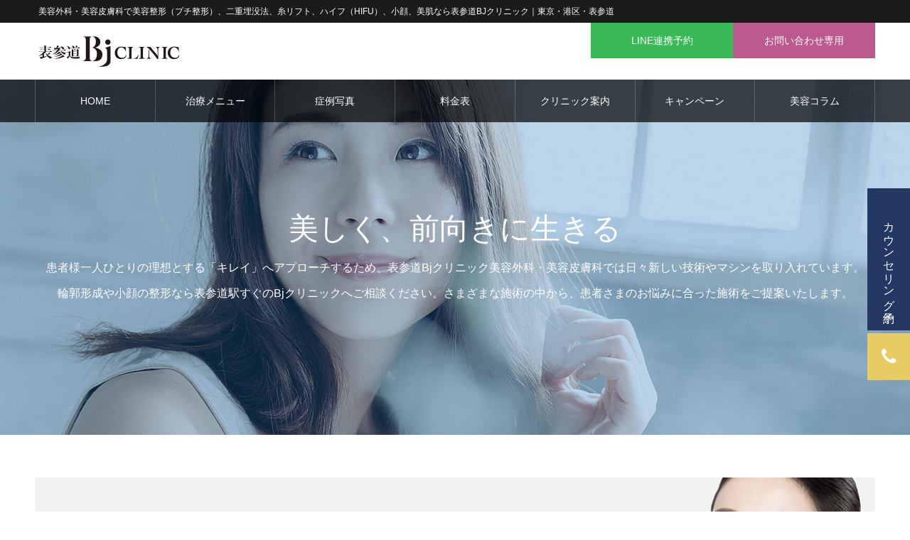

--- FILE ---
content_type: text/html; charset=UTF-8
request_url: https://bj-clinic.jp/menu/
body_size: 166382
content:
<!DOCTYPE html>
<html class="pc" lang="ja">

    <head>
        <meta charset="UTF-8">
    <!--[if IE]><meta http-equiv="X-UA-Compatible" content="IE=edge"><![endif]-->
    <meta name="viewport" content="width=device-width">
    <meta name="format-detection" content="telephone=no">
    <meta name="description" content="">
    <!-- Global site tag (gtag.js) - Google Analytics -->
    <script async src="https://www.googletagmanager.com/gtag/js?id=G-9N8QFGDFPY"></script>
    <script>
    window.dataLayer = window.dataLayer || [];

    function gtag() {
      dataLayer.push(arguments);
    }
    gtag('js', new Date());

    gtag('config', 'G-9N8QFGDFPY');
    </script>

    <link rel="pingback" href="https://bj-clinic.jp/xmlrpc.php">
            <link rel="shortcut icon" href="https://bj-clinic.jp/wp-content/uploads/2021/01/favicon.gif">
              <title>治療 | 表参道Bjクリニック美容外科・美容皮膚科｜ヒアルロン酸注入、ボトックス注射を中心に糸リフト、HIFU（ハイフ）、小顔、美肌、二重埋没法を行っております。｜東京・港区・表参道</title>
<meta name='robots' content='max-image-preview:large' />
<link rel='dns-prefetch' href='//maxcdn.bootstrapcdn.com' />
<link rel='dns-prefetch' href='//s.w.org' />
<link rel="alternate" type="application/rss+xml" title="表参道Bjクリニック美容外科・美容皮膚科｜ヒアルロン酸注入、ボトックス注射を中心に糸リフト、HIFU（ハイフ）、小顔、美肌、二重埋没法を行っております。｜東京・港区・表参道 &raquo; フィード" href="https://bj-clinic.jp/feed/" />
<link rel="alternate" type="application/rss+xml" title="表参道Bjクリニック美容外科・美容皮膚科｜ヒアルロン酸注入、ボトックス注射を中心に糸リフト、HIFU（ハイフ）、小顔、美肌、二重埋没法を行っております。｜東京・港区・表参道 &raquo; コメントフィード" href="https://bj-clinic.jp/comments/feed/" />
<link rel="alternate" type="application/rss+xml" title="表参道Bjクリニック美容外科・美容皮膚科｜ヒアルロン酸注入、ボトックス注射を中心に糸リフト、HIFU（ハイフ）、小顔、美肌、二重埋没法を行っております。｜東京・港区・表参道 &raquo; 治療 フィード" href="https://bj-clinic.jp/menu/feed/" />
		<script type="text/javascript">
			window._wpemojiSettings = {"baseUrl":"https:\/\/s.w.org\/images\/core\/emoji\/13.0.1\/72x72\/","ext":".png","svgUrl":"https:\/\/s.w.org\/images\/core\/emoji\/13.0.1\/svg\/","svgExt":".svg","source":{"concatemoji":"https:\/\/bj-clinic.jp\/wp-includes\/js\/wp-emoji-release.min.js?ver=5.7.14"}};
			!function(e,a,t){var n,r,o,i=a.createElement("canvas"),p=i.getContext&&i.getContext("2d");function s(e,t){var a=String.fromCharCode;p.clearRect(0,0,i.width,i.height),p.fillText(a.apply(this,e),0,0);e=i.toDataURL();return p.clearRect(0,0,i.width,i.height),p.fillText(a.apply(this,t),0,0),e===i.toDataURL()}function c(e){var t=a.createElement("script");t.src=e,t.defer=t.type="text/javascript",a.getElementsByTagName("head")[0].appendChild(t)}for(o=Array("flag","emoji"),t.supports={everything:!0,everythingExceptFlag:!0},r=0;r<o.length;r++)t.supports[o[r]]=function(e){if(!p||!p.fillText)return!1;switch(p.textBaseline="top",p.font="600 32px Arial",e){case"flag":return s([127987,65039,8205,9895,65039],[127987,65039,8203,9895,65039])?!1:!s([55356,56826,55356,56819],[55356,56826,8203,55356,56819])&&!s([55356,57332,56128,56423,56128,56418,56128,56421,56128,56430,56128,56423,56128,56447],[55356,57332,8203,56128,56423,8203,56128,56418,8203,56128,56421,8203,56128,56430,8203,56128,56423,8203,56128,56447]);case"emoji":return!s([55357,56424,8205,55356,57212],[55357,56424,8203,55356,57212])}return!1}(o[r]),t.supports.everything=t.supports.everything&&t.supports[o[r]],"flag"!==o[r]&&(t.supports.everythingExceptFlag=t.supports.everythingExceptFlag&&t.supports[o[r]]);t.supports.everythingExceptFlag=t.supports.everythingExceptFlag&&!t.supports.flag,t.DOMReady=!1,t.readyCallback=function(){t.DOMReady=!0},t.supports.everything||(n=function(){t.readyCallback()},a.addEventListener?(a.addEventListener("DOMContentLoaded",n,!1),e.addEventListener("load",n,!1)):(e.attachEvent("onload",n),a.attachEvent("onreadystatechange",function(){"complete"===a.readyState&&t.readyCallback()})),(n=t.source||{}).concatemoji?c(n.concatemoji):n.wpemoji&&n.twemoji&&(c(n.twemoji),c(n.wpemoji)))}(window,document,window._wpemojiSettings);
		</script>
		<style type="text/css">
img.wp-smiley,
img.emoji {
	display: inline !important;
	border: none !important;
	box-shadow: none !important;
	height: 1em !important;
	width: 1em !important;
	margin: 0 .07em !important;
	vertical-align: -0.1em !important;
	background: none !important;
	padding: 0 !important;
}
</style>
	<link rel='stylesheet' id='style-css'  href='https://bj-clinic.jp/wp-content/themes/BJ_theme5/style.css?ver=1.5.1' type='text/css' media='all' />
<link rel='stylesheet' id='sbr_styles-css'  href='https://bj-clinic.jp/wp-content/plugins/reviews-feed/assets/css/sbr-styles.css?ver=1.0.3' type='text/css' media='all' />
<link rel='stylesheet' id='sbi_styles-css'  href='https://bj-clinic.jp/wp-content/plugins/instagram-feed/css/sbi-styles.min.css?ver=6.2.2' type='text/css' media='all' />
<link rel='stylesheet' id='wp-block-library-css'  href='https://bj-clinic.jp/wp-includes/css/dist/block-library/style.min.css?ver=5.7.14' type='text/css' media='all' />
<link rel='stylesheet' id='ctf_styles-css'  href='https://bj-clinic.jp/wp-content/plugins/custom-twitter-feeds/css/ctf-styles.min.css?ver=2.1.2' type='text/css' media='all' />
<link rel='stylesheet' id='cff-css'  href='https://bj-clinic.jp/wp-content/plugins/custom-facebook-feed/assets/css/cff-style.min.css?ver=4.2' type='text/css' media='all' />
<link rel='stylesheet' id='sb-font-awesome-css'  href='https://maxcdn.bootstrapcdn.com/font-awesome/4.7.0/css/font-awesome.min.css?ver=5.7.14' type='text/css' media='all' />
<link rel='stylesheet' id='__EPYT__style-css'  href='https://bj-clinic.jp/wp-content/plugins/youtube-embed-plus/styles/ytprefs.min.css?ver=14.0.1.1' type='text/css' media='all' />
<style id='__EPYT__style-inline-css' type='text/css'>

                .epyt-gallery-thumb {
                        width: 33.333%;
                }
                
</style>
<script type='text/javascript' src='https://bj-clinic.jp/wp-includes/js/jquery/jquery.min.js?ver=3.5.1' id='jquery-core-js'></script>
<script type='text/javascript' src='https://bj-clinic.jp/wp-includes/js/jquery/jquery-migrate.min.js?ver=3.3.2' id='jquery-migrate-js'></script>
<script type='text/javascript' id='__ytprefs__-js-extra'>
/* <![CDATA[ */
var _EPYT_ = {"ajaxurl":"https:\/\/bj-clinic.jp\/wp-admin\/admin-ajax.php","security":"1a8b75a629","gallery_scrolloffset":"20","eppathtoscripts":"https:\/\/bj-clinic.jp\/wp-content\/plugins\/youtube-embed-plus\/scripts\/","eppath":"https:\/\/bj-clinic.jp\/wp-content\/plugins\/youtube-embed-plus\/","epresponsiveselector":"[\"iframe.__youtube_prefs_widget__\"]","epdovol":"1","version":"14.2.1.2","evselector":"iframe.__youtube_prefs__[src], iframe[src*=\"youtube.com\/embed\/\"], iframe[src*=\"youtube-nocookie.com\/embed\/\"]","ajax_compat":"","ytapi_load":"light","pause_others":"","stopMobileBuffer":"1","vi_active":"","vi_js_posttypes":[]};
/* ]]> */
</script>
<script type='text/javascript' src='https://bj-clinic.jp/wp-content/plugins/youtube-embed-plus/scripts/ytprefs.min.js?ver=14.0.1.1' id='__ytprefs__-js'></script>

<link rel="stylesheet" href="https://bj-clinic.jp/wp-content/themes/BJ_theme5/css/design-plus.css?ver=1.5.1">
<link rel="stylesheet" href="https://bj-clinic.jp/wp-content/themes/BJ_theme5/css/sns-botton.css?ver=1.5.1">
<link rel="stylesheet" media="screen and (max-width:1250px)" href="https://bj-clinic.jp/wp-content/themes/BJ_theme5/css/responsive.css?ver=1.5.1">
<link rel="stylesheet" media="screen and (max-width:1250px)" href="https://bj-clinic.jp/wp-content/themes/BJ_theme5/css/footer-bar.css?ver=1.5.1">
<link rel="stylesheet" id="slick-style-css" href="https://bj-clinic.jp/wp-content/themes/BJ_theme5/js/slick-theme" type="text/css" media="all">

<script src="https://bj-clinic.jp/wp-content/themes/BJ_theme5/js/jquery.easing.1.3.js?ver=1.5.1"></script>
<script src="https://bj-clinic.jp/wp-content/themes/BJ_theme5/js/jscript.js?ver=1.5.1"></script>
<script src="https://bj-clinic.jp/wp-content/themes/BJ_theme5/js/comment.js?ver=1.5.1"></script>


<link rel="stylesheet" href="https://bj-clinic.jp/wp-content/themes/BJ_theme5/js/perfect-scrollbar.css?ver=1.5.1">
<script src="https://bj-clinic.jp/wp-content/themes/BJ_theme5/js/perfect-scrollbar.min.js?ver=1.5.1"></script>

<script src="https://bj-clinic.jp/wp-content/themes/BJ_theme5/js/jquery.cookie.js?ver=1.5.1"></script>

<script src="https://bj-clinic.jp/wp-content/themes/BJ_theme5/js/header_fix.js?ver=1.5.1"></script>
<script src="https://bj-clinic.jp/wp-content/themes/BJ_theme5/js/header_fix_mobile.js?ver=1.5.1"></script>
<script src="https://bj-clinic.jp/wp-content/themes/BJ_theme5/js/modal.js"></script>


<style type="text/css">

body, input, textarea { font-family: "Hiragino Sans", "ヒラギノ角ゴ ProN", "Hiragino Kaku Gothic ProN", "游ゴシック", YuGothic, "メイリオ", Meiryo, sans-serif; }

.rich_font, .p-vertical { font-family: "Times New Roman" , "游明朝" , "Yu Mincho" , "游明朝体" , "YuMincho" , "ヒラギノ明朝 Pro W3" , "Hiragino Mincho Pro" , "HiraMinProN-W3" , "HGS明朝E" , "ＭＳ Ｐ明朝" , "MS PMincho" , serif; font-weight:500; }

.rich_font_type1 { font-family: Arial, "ヒラギノ角ゴ ProN W3", "Hiragino Kaku Gothic ProN", "メイリオ", Meiryo, sans-serif; }
.rich_font_type2 { font-family: "Hiragino Sans", "ヒラギノ角ゴ ProN", "Hiragino Kaku Gothic ProN", "游ゴシック", YuGothic, "メイリオ", Meiryo, sans-serif; font-weight:500; }
.rich_font_type3 { font-family: "Times New Roman" , "游明朝" , "Yu Mincho" , "游明朝体" , "YuMincho" , "ヒラギノ明朝 Pro W3" , "Hiragino Mincho Pro" , "HiraMinProN-W3" , "HGS明朝E" , "ＭＳ Ｐ明朝" , "MS PMincho" , serif; font-weight:500; }


.home #header_top { background:rgba(255,255,255,0.7); }
#header_top { background:rgba(255,255,255,1); }
#header_logo a { color:#000000; }
.pc #global_menu { background:rgba(0,0,0,0.7); }
.pc #global_menu > ul { border-left:1px solid rgba(255,255,255,0.2); }
.pc #global_menu > ul > li { border-right:1px solid rgba(255,255,255,0.2); }
.pc #global_menu > ul > li > a, .pc #global_menu ul ul li.menu-item-has-children > a:before { color:#ffffff; }
.pc #global_menu > ul > li > a:after { background:#1c4082; }
.pc #global_menu ul ul a { color:#ffffff; background:#21519e; }
.pc #global_menu ul ul a:hover { background:#21519e; }
.pc .header_fix #global_menu { background:rgba(0,0,0,0.7); }
.pc .header_fix #global_menu > ul { border-left:1px solid rgba(255,255,255,0.2); }
.pc .header_fix #global_menu > ul > li { border-right:1px solid rgba(255,255,255,0.2); }
.mobile #mobile_menu { background:#222222; }
.mobile #global_menu a { color:#ffffff; background:#222222; border-bottom:1px solid #444444; }
.mobile #global_menu li li a { background:#333333; }
.mobile #global_menu a:hover, #mobile_menu .close_button:hover, #mobile_menu #global_menu .child_menu_button:hover { color:#ffffff; background:#1c4082; }
.megamenu_clinic_list1 { border-color:#dddddd; background:#ffffff; }
.megamenu_clinic_list1 a { background:#ffffff; }
.megamenu_clinic_list1 ol, .megamenu_clinic_list1 li { border-color:#dddddd; }
.megamenu_clinic_list1 .title { color:#243863; }
.megamenu_clinic_list2 { border-color:#dddddd; background:#ffffff; }
.megamenu_clinic_list2 a { background:#ffffff; }
.megamenu_clinic_list2_inner, .megamenu_clinic_list2 ol, .megamenu_clinic_list2 li { border-color:#dddddd; }
.megamenu_clinic_list2 .headline, .megamenu_clinic_list2 .title { color:#243863; }
.megamenu_clinic_list2 .link_button a { color:#FFFFFF; background:#243863; }
.megamenu_clinic_list2 .link_button a:hover { color:#FFFFFF; background:#455067; }
.megamenu_campaign_list { background:#f4f4f5; }
.megamenu_campaign_list .post_list_area, .megamenu_campaign_list .menu_area a:hover, .megamenu_campaign_list .menu_area li.active a { background:#ffffff; }
.megamenu_campaign_list .menu_area a { background:#243863; }
.megamenu_campaign_list .menu_area a:hover, .megamenu_campaign_list .menu_area li.active a { color:#243863; }
.pc .header_fix #header_top { background:rgba(255,255,255,1); }
.header_fix #header_logo a { color:#000000 !important; }
#header_button .button1 a, #footer_button .button1 a { color:#FFFFFF; background:#39ba57; }
#header_button .button1 a:hover, #footer_button .button1 a:hover { color:#FFFFFF; background:#29844a; }
#header_button .button2 a, #footer_button .button2 a { color:#FFFFFF; background:#bc5a8f; }
#header_button .button2 a:hover, #footer_button .button2 a:hover { color:#FFFFFF; background:#af447d; }
#footer_info_content1 .button a { color:#FFFFFF; background:#243863; }
#footer_info_content1 .button a:hover { color:#FFFFFF; background:#455067; }
#footer_info_content2 .button a { color:#FFFFFF; background:#39ba57; }
#footer_info_content2 .button a:hover { color:#FFFFFF; background:#29844a; }
#footer_banner .title { color:#243863; font-size:20px; }
#footer_menu_area, #footer_menu_area a, #footer_menu .footer_headline a:before { color:#000000; }
#footer_menu_area .footer_headline a { color:#243863; }
#footer_menu_area a:hover, #footer_menu .footer_headline a:hover:before { color:#334f93; }
#footer_bottom, #footer_bottom a { color:#FFFFFF; }
@media screen and (max-width:950px) {
  #footer_banner .title { font-size:16px; }
}
#page_header_catch .catch { font-size:42px; color:#FFFFFF; }
#page_header_catch .desc { font-size:16px; color:#FFFFFF; }
#page_header_catch .title { font-size:32px; color:#FFFFFF; }
#archive_service .bottom_area .desc { font-size:16px; }
#archive_service .bottom_area .link_button a { color:#FFFFFF; background:#222222; }
#archive_service .bottom_area .link_button a:hover { color:#FFFFFF; background:#455067; }
#archive_service .archive_service_child .headline { font-size:20px; color:#243863; background:#f7f7f8; border-color:#243863; }
.service_post_list li a { background:#f7f7f8; }
.service_post_list .title { font-size:22px; color:#243863; }
#single_service_title_area .title { font-size:26px; }
#side_service_category_list .headline { color:#ffffff; background:#243863; }
#side_service_category_list.type1 .post_list a { background:#f7f7f8; }
#side_service_category_list.type1 .post_list li:nth-child(even) a { background:#f1f1f1; }
#side_service_category_list .child_menu > a { color:#ffffff;  background:#222222; }
#side_service_category_list .child_menu > a:before { border-color: #222222 transparent transparent transparent; }
#side_service_category_list.type2 a { border-color:#dddddd; }
@media screen and (max-width:950px) {
  #page_header_catch .catch { font-size:22px; }
  #page_header_catch .desc { font-size:14px; }
  #page_header_catch .title { font-size:20px; }
  #archive_service .archive_service_child .headline { font-size:15px;  }
  #archive_service .bottom_area .desc { font-size:14px; }
  .service_post_list .title { font-size:16px; }
  #single_service_title_area .title { font-size:20px; }
}
#archive_service .cat_id2 .top_area .title { font-size:46px; }
#archive_service .cat_id2 .top_area .title span { font-size:16px; }
#archive_service .cat_id2 .top_area .catch { font-size:26px; }
@media screen and (max-width:950px) {
  #archive_service .cat_id2 .top_area .title { font-size:24px; }
  #archive_service .cat_id2 .top_area .title span { font-size:12px; }
  #archive_service .cat_id2 .top_area .catch { font-size:16px; }
  #archive_service .cat_id2 .mobile_catch { font-size:16px; }
}
#archive_service .cat_id5 .top_area .title { font-size:46px; }
#archive_service .cat_id5 .top_area .title span { font-size:16px; }
#archive_service .cat_id5 .top_area .catch { font-size:26px; }
@media screen and (max-width:950px) {
  #archive_service .cat_id5 .top_area .title { font-size:24px; }
  #archive_service .cat_id5 .top_area .title span { font-size:12px; }
  #archive_service .cat_id5 .top_area .catch { font-size:16px; }
  #archive_service .cat_id5 .mobile_catch { font-size:16px; }
}
#archive_service .cat_id53 .top_area .title { font-size:46px; }
#archive_service .cat_id53 .top_area .title span { font-size:16px; }
#archive_service .cat_id53 .top_area .catch { font-size:26px; }
@media screen and (max-width:950px) {
  #archive_service .cat_id53 .top_area .title { font-size:24px; }
  #archive_service .cat_id53 .top_area .title span { font-size:12px; }
  #archive_service .cat_id53 .top_area .catch { font-size:16px; }
  #archive_service .cat_id53 .mobile_catch { font-size:16px; }
}
#archive_service .cat_id4 .top_area .title { font-size:46px; }
#archive_service .cat_id4 .top_area .title span { font-size:16px; }
#archive_service .cat_id4 .top_area .catch { font-size:26px; }
@media screen and (max-width:950px) {
  #archive_service .cat_id4 .top_area .title { font-size:24px; }
  #archive_service .cat_id4 .top_area .title span { font-size:12px; }
  #archive_service .cat_id4 .top_area .catch { font-size:16px; }
  #archive_service .cat_id4 .mobile_catch { font-size:16px; }
}
#archive_service .cat_id52 .top_area .title { font-size:46px; }
#archive_service .cat_id52 .top_area .title span { font-size:16px; }
#archive_service .cat_id52 .top_area .catch { font-size:26px; }
@media screen and (max-width:950px) {
  #archive_service .cat_id52 .top_area .title { font-size:24px; }
  #archive_service .cat_id52 .top_area .title span { font-size:12px; }
  #archive_service .cat_id52 .top_area .catch { font-size:16px; }
  #archive_service .cat_id52 .mobile_catch { font-size:16px; }
}
#archive_service .cat_id25 .top_area .title { font-size:46px; }
#archive_service .cat_id25 .top_area .title span { font-size:16px; }
#archive_service .cat_id25 .top_area .catch { font-size:26px; }
@media screen and (max-width:950px) {
  #archive_service .cat_id25 .top_area .title { font-size:24px; }
  #archive_service .cat_id25 .top_area .title span { font-size:12px; }
  #archive_service .cat_id25 .top_area .catch { font-size:16px; }
  #archive_service .cat_id25 .mobile_catch { font-size:16px; }
}
#archive_service .cat_id24 .top_area .title { font-size:46px; }
#archive_service .cat_id24 .top_area .title span { font-size:16px; }
#archive_service .cat_id24 .top_area .catch { font-size:26px; }
@media screen and (max-width:950px) {
  #archive_service .cat_id24 .top_area .title { font-size:24px; }
  #archive_service .cat_id24 .top_area .title span { font-size:12px; }
  #archive_service .cat_id24 .top_area .catch { font-size:16px; }
  #archive_service .cat_id24 .mobile_catch { font-size:16px; }
}

.author_profile a.avatar img, .animate_image img, .animate_background .image {
  width:100%; height:auto;
  -webkit-transition: transform  0.75s ease;
  transition: transform  0.75s ease;
}
.author_profile a.avatar:hover img, .animate_image:hover img, .animate_background:hover .image, #index_staff_slider a:hover img {
  -webkit-transform: scale(1.2);
  transform: scale(1.2);
}




a { color:#000; }

#bread_crumb li.last span, #comment_headline, .tcd_category_list a:hover, .tcd_category_list .child_menu_button:hover, .side_headline, #faq_category li a:hover, #faq_category li.active a, #archive_service .bottom_area .sub_category li a:hover,
  #side_service_category_list a:hover, #side_service_category_list li.active > a, #side_faq_category_list a:hover, #side_faq_category_list li.active a, #side_staff_list a:hover, #side_staff_list li.active a, .cf_data_list li a:hover,
    #side_campaign_category_list a:hover, #side_campaign_category_list li.active a, #side_clinic_list a:hover, #side_clinic_list li.active a
{ color: #243863; }

#page_header .tab, #return_top a, #comment_tab li a:hover, #comment_tab li.active a, #comment_header #comment_closed p, #submit_comment:hover, #cancel_comment_reply a:hover, #p_readmore .button:hover,
  #wp-calendar td a:hover, #post_pagination p, #post_pagination a:hover, .page_navi span.current, .page_navi a:hover, .c-pw__btn:hover
{ background-color: #243863; }

#guest_info input:focus, #comment_textarea textarea:focus, .c-pw__box-input:focus
{ border-color: #243863; }

#comment_tab li.active a:after, #comment_header #comment_closed p:after
{ border-color:#243863 transparent transparent transparent; }


#header_logo a:hover, #footer a:hover, .cardlink_title a:hover, #menu_button:hover:before, #header_logo a:hover, #related_post .item a:hover, .comment a:hover, .comment_form_wrapper a:hover, #next_prev_post a:hover,
  #bread_crumb a:hover, #bread_crumb li.home a:hover:after, .author_profile a:hover, .author_profile .author_link li a:hover:before, #post_meta_bottom a:hover, #next_prev_post a:hover:before,
    #recent_news a.link:hover, #recent_news .link:hover:after, #recent_news li a:hover .title, #searchform .submit_button:hover:before, .styled_post_list1 a:hover .title_area, .styled_post_list1 a:hover .date, .p-dropdown__title:hover:after, .p-dropdown__list li a:hover
{ color: #334f93; }
.post_content a { color: #243863; }
.post_content a:hover { color:#888888; }
#return_top a:hover { background-color: #455067; }
.frost_bg:before { background:rgba(255,255,255,0.4); }
.blur_image img { filter:blur(10px); }
#site_wrap { display:none; }
#site_loader_overlay {
  background:#ffffff;
  opacity: 1;
  position: fixed;
  top: 0px;
  left: 0px;
  width: 100%;
  height: 100%;
  width: 100vw;
  height: 100vh;
  z-index: 99999;
}
#site_loader_animation {
  width: 48px;
  height: 48px;
  font-size: 10px;
  text-indent: -9999em;
  position: fixed;
  top: 0;
  left: 0;
	right: 0;
	bottom: 0;
	margin: auto;
  border: 3px solid rgba(30,115,190,0.2);
  border-top-color: #1e73be;
  border-radius: 50%;
  -webkit-animation: loading-circle 1.1s infinite linear;
  animation: loading-circle 1.1s infinite linear;
}
@-webkit-keyframes loading-circle {
  0% { -webkit-transform: rotate(0deg); transform: rotate(0deg); }
  100% { -webkit-transform: rotate(360deg); transform: rotate(360deg); }
}
@media only screen and (max-width: 767px) {
	#site_loader_animation { width: 30px; height: 30px; }
}
@keyframes loading-circle {
  0% { -webkit-transform: rotate(0deg); transform: rotate(0deg); }
  100% { -webkit-transform: rotate(360deg); transform: rotate(360deg); }
}



</style>

<script type="application/ld+json">{"@context":"http:\/\/schema.org","@type":"BreadcrumbList","name":"\u30d1\u30f3\u304f\u305a\u30ea\u30b9\u30c8","itemListElement":[{"@type":"ListItem","position":1,"item":{"name":"HOME","@id":"https:\/\/bj-clinic.jp\/"}},{"@type":"ListItem","position":2,"item":{"name":"\u6cbb\u7642","@id":"https:\/\/bj-clinic.jp\/menu\/"}}]}</script><style type="text/css">.broken_link, a.broken_link {
	text-decoration: line-through;
}</style><link rel="icon" href="https://bj-clinic.jp/wp-content/uploads/2021/01/cropped-logomark_white-32x32.jpg" sizes="32x32" />
<link rel="icon" href="https://bj-clinic.jp/wp-content/uploads/2021/01/cropped-logomark_white-192x192.jpg" sizes="192x192" />
<link rel="apple-touch-icon" href="https://bj-clinic.jp/wp-content/uploads/2021/01/cropped-logomark_white-180x180.jpg" />
<meta name="msapplication-TileImage" content="https://bj-clinic.jp/wp-content/uploads/2021/01/cropped-logomark_white-270x270.jpg" />
    <script src="https://bj-clinic.jp/wp-content/themes/BJ_theme5/js/custom.js"></script>
  </head>

  <body id="body" class="archive post-type-archive post-type-archive-service has_header_button use_mobile_header_fix">

    

    <div id="container">

      <header id="header">
        <h1 id="h1">
          <p>美容外科・美容皮膚科で美容整形（プチ整形）、二重埋没法、糸リフト、ハイフ（HIFU）、小顔、美肌なら表参道BJクリニック｜東京・港区・表参道</p>
        </h1>
        <div id="header_top">
          <div id="header_top_inner">
            <div id="header_logo">
              
<h2 class="logo">
 <a href="https://bj-clinic.jp/" title="表参道Bjクリニック美容外科・美容皮膚科｜ヒアルロン酸注入、ボトックス注射を中心に糸リフト、HIFU（ハイフ）、小顔、美肌、二重埋没法を行っております。｜東京・港区・表参道">
    <img class="pc_logo_image" src="https://bj-clinic.jp/wp-content/uploads/2021/01/Bjclinic_logo_100.png?1768429031" alt="表参道Bjクリニック美容外科・美容皮膚科｜ヒアルロン酸注入、ボトックス注射を中心に糸リフト、HIFU（ハイフ）、小顔、美肌、二重埋没法を行っております。｜東京・港区・表参道" title="表参道Bjクリニック美容外科・美容皮膚科｜ヒアルロン酸注入、ボトックス注射を中心に糸リフト、HIFU（ハイフ）、小顔、美肌、二重埋没法を行っております。｜東京・港区・表参道" width="207" height="50" />
      <img class="mobile_logo_image" src="https://bj-clinic.jp/wp-content/uploads/2021/01/Bjclinic_logo_50.png?1768429031" alt="表参道Bjクリニック美容外科・美容皮膚科｜ヒアルロン酸注入、ボトックス注射を中心に糸リフト、HIFU（ハイフ）、小顔、美肌、二重埋没法を行っております。｜東京・港区・表参道" title="表参道Bjクリニック美容外科・美容皮膚科｜ヒアルロン酸注入、ボトックス注射を中心に糸リフト、HIFU（ハイフ）、小顔、美肌、二重埋没法を行っております。｜東京・港区・表参道" width="104" height="25" />
   </a>
</h2>

            </div>
                          <a href="#" id="menu_button"><span>メニュー</span></a>
                                      <div id="header_button" class="clearfix">
                <!-- <div class="button instagram">
                  <a href="https://www.instagram.com/bjclinic.yamada/" rel="nofollow" target="_blank" title="Instagram"><span>山田佑樹院長</a>
                </div>
                <div class="button instagram">
                  <a href="https://www.instagram.com/bj.clinic/" rel="nofollow" target="_blank" title="Instagram"><span>Bjクリニック公式</a>
                </div> -->
                                    <div class="button button1">
                      <a
                      href="https://lin.ee/GqWe0Jd"
                      onclick="gtag('event', 'click', {'event_category': 'header','event_label': 'LINE連携予約'});"
                       target="_blank">
                      LINE連携予約                    </a>
                  </div><!-- END .header_button -->
                                    <div class="button button2">
                      <a
                      href="https://bj-clinic.jp/contact/"
                      onclick="gtag('event', 'click', {'event_category': 'header','event_label': 'お問い合わせ専用'});"
                       target="_blank">
                      お問い合わせ専用                    </a>
                  </div><!-- END .header_button -->
                            </div><!-- END #header_button -->
                  </div><!-- END #header_top_inner -->
      </div><!-- END #header_top -->

              <nav id="global_menu">
          <ul id="menu-nav-menu" class="menu"><li id="menu-item-54" class="menu-item menu-item-type-custom menu-item-object-custom menu-item-54"><a href="/">HOME</a></li>
<li id="menu-item-112" class="menu-item menu-item-type-post_type_archive menu-item-object-service current-menu-item menu-item-has-children menu-item-112"><a href="https://bj-clinic.jp/menu/" class="megamenu_button" data-megamenu="js-megamenu112">治療メニュー</a>
<ul class="sub-menu">
	<li id="menu-item-114" class="menu-item menu-item-type-taxonomy menu-item-object-service_category menu-item-has-children menu-item-114"><a href="https://bj-clinic.jp/menu_category/category_smallface/">小顔</a>
	<ul class="sub-menu">
		<li id="menu-item-4924" class="menu-item menu-item-type-post_type menu-item-object-service menu-item-4924"><a href="https://bj-clinic.jp/menu/cincelarplus/">チンセラプラス</a></li>
		<li id="menu-item-2079" class="menu-item menu-item-type-post_type menu-item-object-service menu-item-2079"><a href="https://bj-clinic.jp/menu/bnls_ultimate/">BNLS ultimate</a></li>
		<li id="menu-item-2086" class="menu-item menu-item-type-post_type menu-item-object-service menu-item-2086"><a href="https://bj-clinic.jp/menu/hifu/">ハイフ（HIFU）</a></li>
		<li id="menu-item-2076" class="menu-item menu-item-type-post_type menu-item-object-service menu-item-2076"><a href="https://bj-clinic.jp/menu/era_botox/">エラボトックス注射</a></li>
		<li id="menu-item-2077" class="menu-item menu-item-type-post_type menu-item-object-service menu-item-2077"><a href="https://bj-clinic.jp/menu/botox_vista/">ボトックスビスタ</a></li>
		<li id="menu-item-2078" class="menu-item menu-item-type-post_type menu-item-object-service menu-item-2078"><a href="https://bj-clinic.jp/menu/botulax/">ボツラックス</a></li>
		<li id="menu-item-2080" class="menu-item menu-item-type-post_type menu-item-object-service menu-item-2080"><a href="https://bj-clinic.jp/menu/thread_lift/">糸リフト</a></li>
		<li id="menu-item-2081" class="menu-item menu-item-type-post_type menu-item-object-service menu-item-2081"><a href="https://bj-clinic.jp/menu/tess_lift/">テスリフト</a></li>
		<li id="menu-item-2082" class="menu-item menu-item-type-post_type menu-item-object-service menu-item-2082"><a href="https://bj-clinic.jp/menu/shopping_thread/">ショッピングリフト</a></li>
		<li id="menu-item-2083" class="menu-item menu-item-type-post_type menu-item-object-service menu-item-2083"><a href="https://bj-clinic.jp/menu/pcl_thread_lift/">Bjリフト(PCL)</a></li>
		<li id="menu-item-2084" class="menu-item menu-item-type-post_type menu-item-object-service menu-item-2084"><a href="https://bj-clinic.jp/menu/pdo_thread_lift/">スマートリフト（PDO）</a></li>
		<li id="menu-item-2085" class="menu-item menu-item-type-post_type menu-item-object-service menu-item-2085"><a href="https://bj-clinic.jp/menu/liposuction/">脂肪吸引</a></li>
	</ul>
</li>
	<li id="menu-item-113" class="menu-item menu-item-type-taxonomy menu-item-object-service_category menu-item-has-children menu-item-113"><a href="https://bj-clinic.jp/menu_category/category_double_eyelid_and_eye/">二重埋没法・目元整形</a>
	<ul class="sub-menu">
		<li id="menu-item-2088" class="menu-item menu-item-type-post_type menu-item-object-service menu-item-2088"><a href="https://bj-clinic.jp/menu/secret_double_eyelid_double/">秘密の二重ダブル</a></li>
		<li id="menu-item-2089" class="menu-item menu-item-type-post_type menu-item-object-service menu-item-2089"><a href="https://bj-clinic.jp/menu/secret_double_eyelid/">秘密の二重</a></li>
		<li id="menu-item-2090" class="menu-item menu-item-type-post_type menu-item-object-service menu-item-2090"><a href="https://bj-clinic.jp/menu/double_cross/">ダブルクロス</a></li>
		<li id="menu-item-2091" class="menu-item menu-item-type-post_type menu-item-object-service menu-item-2091"><a href="https://bj-clinic.jp/menu/square_loop_double/">スクエアループダブル</a></li>
		<li id="menu-item-2092" class="menu-item menu-item-type-post_type menu-item-object-service menu-item-2092"><a href="https://bj-clinic.jp/menu/square_loop/">スクエアループ</a></li>
		<li id="menu-item-2087" class="menu-item menu-item-type-post_type menu-item-object-service menu-item-2087"><a href="https://bj-clinic.jp/menu/tear_bag/">涙袋形成</a></li>
		<li id="menu-item-4925" class="menu-item menu-item-type-post_type menu-item-object-service menu-item-4925"><a href="https://bj-clinic.jp/menu/sunekos/">スネコス注射</a></li>
	</ul>
</li>
	<li id="menu-item-115" class="menu-item menu-item-type-taxonomy menu-item-object-service_category menu-item-has-children menu-item-115"><a href="https://bj-clinic.jp/menu_category/category_rhinoplasty_and_mouth/">隆鼻・口元</a>
	<ul class="sub-menu">
		<li id="menu-item-2095" class="menu-item menu-item-type-post_type menu-item-object-service menu-item-2095"><a href="https://bj-clinic.jp/?post_type=service&#038;p=186">クレヴィエル</a></li>
		<li id="menu-item-2096" class="menu-item menu-item-type-post_type menu-item-object-service menu-item-2096"><a href="https://bj-clinic.jp/menu/juvederm_vista_vycross/">ジュビダームビスタ</a></li>
		<li id="menu-item-2093" class="menu-item menu-item-type-post_type menu-item-object-service menu-item-2093"><a href="https://bj-clinic.jp/menu/liplift_botox/">人中短縮ボトックス注射</a></li>
	</ul>
</li>
	<li id="menu-item-1277" class="menu-item menu-item-type-taxonomy menu-item-object-service_category menu-item-has-children menu-item-1277"><a href="https://bj-clinic.jp/menu_category/cosmetic_surgery/">美容外科</a>
	<ul class="sub-menu">
		<li id="menu-item-2097" class="menu-item menu-item-type-post_type menu-item-object-service menu-item-2097"><a href="https://bj-clinic.jp/menu/tear_bag/">涙袋形成</a></li>
		<li id="menu-item-2098" class="menu-item menu-item-type-post_type menu-item-object-service menu-item-2098"><a href="https://bj-clinic.jp/menu/secret_double_eyelid_double/">秘密の二重ダブル</a></li>
		<li id="menu-item-2099" class="menu-item menu-item-type-post_type menu-item-object-service menu-item-2099"><a href="https://bj-clinic.jp/menu/secret_double_eyelid/">秘密の二重</a></li>
		<li id="menu-item-2100" class="menu-item menu-item-type-post_type menu-item-object-service menu-item-2100"><a href="https://bj-clinic.jp/menu/double_cross/">ダブルクロス</a></li>
		<li id="menu-item-2101" class="menu-item menu-item-type-post_type menu-item-object-service menu-item-2101"><a href="https://bj-clinic.jp/menu/square_loop_double/">スクエアループダブル</a></li>
		<li id="menu-item-2102" class="menu-item menu-item-type-post_type menu-item-object-service menu-item-2102"><a href="https://bj-clinic.jp/menu/square_loop/">スクエアループ</a></li>
		<li id="menu-item-2103" class="menu-item menu-item-type-post_type menu-item-object-service menu-item-2103"><a href="https://bj-clinic.jp/menu/thread_lift/">糸リフト</a></li>
		<li id="menu-item-2104" class="menu-item menu-item-type-post_type menu-item-object-service menu-item-2104"><a href="https://bj-clinic.jp/menu/tess_lift/">テスリフト</a></li>
		<li id="menu-item-2105" class="menu-item menu-item-type-post_type menu-item-object-service menu-item-2105"><a href="https://bj-clinic.jp/menu/shopping_thread/">ショッピングリフト</a></li>
		<li id="menu-item-2107" class="menu-item menu-item-type-post_type menu-item-object-service menu-item-2107"><a href="https://bj-clinic.jp/menu/pdo_thread_lift/">スマートリフト（PDO）</a></li>
		<li id="menu-item-2106" class="menu-item menu-item-type-post_type menu-item-object-service menu-item-2106"><a href="https://bj-clinic.jp/menu/pcl_thread_lift/">Bjリフト(PCL)</a></li>
		<li id="menu-item-2108" class="menu-item menu-item-type-post_type menu-item-object-service menu-item-2108"><a href="https://bj-clinic.jp/menu/liposuction/">脂肪吸引</a></li>
	</ul>
</li>
	<li id="menu-item-1276" class="menu-item menu-item-type-taxonomy menu-item-object-service_category menu-item-has-children menu-item-1276"><a href="https://bj-clinic.jp/menu_category/cosmetology_dermatology/">美容皮膚科</a>
	<ul class="sub-menu">
		<li id="menu-item-2109" class="menu-item menu-item-type-post_type menu-item-object-service menu-item-2109"><a href="https://bj-clinic.jp/menu/liplift_botox/">人中短縮ボトックス注射</a></li>
		<li id="menu-item-2110" class="menu-item menu-item-type-post_type menu-item-object-service menu-item-2110"><a href="https://bj-clinic.jp/menu/era_botox/">エラボトックス注射</a></li>
		<li id="menu-item-2111" class="menu-item menu-item-type-post_type menu-item-object-service menu-item-2111"><a href="https://bj-clinic.jp/menu/shoulder_botox/">肩こりボトックス注射</a></li>
		<li id="menu-item-2112" class="menu-item menu-item-type-post_type menu-item-object-service menu-item-2112"><a href="https://bj-clinic.jp/menu/hyperhidrosis/">わきが・多汗症ボトックス</a></li>
		<li id="menu-item-2113" class="menu-item menu-item-type-post_type menu-item-object-service menu-item-2113"><a href="https://bj-clinic.jp/menu/waki_botox/">わきボトックス注射</a></li>
		<li id="menu-item-2114" class="menu-item menu-item-type-post_type menu-item-object-service menu-item-2114"><a href="https://bj-clinic.jp/menu/botox_vista/">ボトックスビスタ</a></li>
		<li id="menu-item-2115" class="menu-item menu-item-type-post_type menu-item-object-service menu-item-2115"><a href="https://bj-clinic.jp/menu/botulax/">ボツラックス</a></li>
		<li id="menu-item-2116" class="menu-item menu-item-type-post_type menu-item-object-service menu-item-2116"><a href="https://bj-clinic.jp/menu/slim_legs/">脚痩せ・美脚・部分痩せ（痩身・ダイエット）</a></li>
		<li id="menu-item-2117" class="menu-item menu-item-type-post_type menu-item-object-service menu-item-2117"><a href="https://bj-clinic.jp/menu/rejuran/">リジュランi（サーモン注射）</a></li>
		<li id="menu-item-2118" class="menu-item menu-item-type-post_type menu-item-object-service menu-item-2118"><a href="https://bj-clinic.jp/menu/dermapen4/">ダーマペン4</a></li>
		<li id="menu-item-2119" class="menu-item menu-item-type-post_type menu-item-object-service menu-item-2119"><a href="https://bj-clinic.jp/menu/velvet_skin/">ヴェルヴェットスキン</a></li>
		<li id="menu-item-2120" class="menu-item menu-item-type-post_type menu-item-object-service menu-item-2120"><a href="https://bj-clinic.jp/menu/massage_peel/">マッサージピール（PRX-T33）</a></li>
		<li id="menu-item-2121" class="menu-item menu-item-type-post_type menu-item-object-service menu-item-2121"><a href="https://bj-clinic.jp/menu/babycollagen/">ベビーコラーゲン</a></li>
		<li id="menu-item-2122" class="menu-item menu-item-type-post_type menu-item-object-service menu-item-2122"><a href="https://bj-clinic.jp/?post_type=service&#038;p=187">テオシアル</a></li>
		<li id="menu-item-2123" class="menu-item menu-item-type-post_type menu-item-object-service menu-item-2123"><a href="https://bj-clinic.jp/?post_type=service&#038;p=186">クレヴィエル</a></li>
		<li id="menu-item-2124" class="menu-item menu-item-type-post_type menu-item-object-service menu-item-2124"><a href="https://bj-clinic.jp/menu/juvederm_vista_vycross/">ジュビダームビスタ</a></li>
		<li id="menu-item-2125" class="menu-item menu-item-type-post_type menu-item-object-service menu-item-2125"><a href="https://bj-clinic.jp/menu/bnls_ultimate/">BNLS ultimate</a></li>
		<li id="menu-item-2126" class="menu-item menu-item-type-post_type menu-item-object-service menu-item-2126"><a href="https://bj-clinic.jp/menu/hifu/">ハイフ（HIFU）</a></li>
		<li id="menu-item-2127" class="menu-item menu-item-type-post_type menu-item-object-service menu-item-2127"><a href="https://bj-clinic.jp/menu/hifu_shower/">ハイフシャワー</a></li>
	</ul>
</li>
	<li id="menu-item-154" class="menu-item menu-item-type-taxonomy menu-item-object-service_category menu-item-has-children menu-item-154"><a href="https://bj-clinic.jp/menu_category/category_skin/">美肌</a>
	<ul class="sub-menu">
		<li id="menu-item-2128" class="menu-item menu-item-type-post_type menu-item-object-service menu-item-2128"><a href="https://bj-clinic.jp/menu/botox_vista/">ボトックスビスタ</a></li>
		<li id="menu-item-2129" class="menu-item menu-item-type-post_type menu-item-object-service menu-item-2129"><a href="https://bj-clinic.jp/menu/botulax/">ボツラックス</a></li>
		<li id="menu-item-2130" class="menu-item menu-item-type-post_type menu-item-object-service menu-item-2130"><a href="https://bj-clinic.jp/menu/rejuran/">リジュランi（サーモン注射）</a></li>
		<li id="menu-item-2131" class="menu-item menu-item-type-post_type menu-item-object-service menu-item-2131"><a href="https://bj-clinic.jp/menu/dermapen4/">ダーマペン4</a></li>
		<li id="menu-item-2132" class="menu-item menu-item-type-post_type menu-item-object-service menu-item-2132"><a href="https://bj-clinic.jp/menu/velvet_skin/">ヴェルヴェットスキン</a></li>
		<li id="menu-item-2133" class="menu-item menu-item-type-post_type menu-item-object-service menu-item-2133"><a href="https://bj-clinic.jp/menu/massage_peel/">マッサージピール（PRX-T33）</a></li>
		<li id="menu-item-2134" class="menu-item menu-item-type-post_type menu-item-object-service menu-item-2134"><a href="https://bj-clinic.jp/menu/babycollagen/">ベビーコラーゲン</a></li>
		<li id="menu-item-2135" class="menu-item menu-item-type-post_type menu-item-object-service menu-item-2135"><a href="https://bj-clinic.jp/?post_type=service&#038;p=187">テオシアル</a></li>
		<li id="menu-item-2136" class="menu-item menu-item-type-post_type menu-item-object-service menu-item-2136"><a href="https://bj-clinic.jp/?post_type=service&#038;p=186">クレヴィエル</a></li>
		<li id="menu-item-2137" class="menu-item menu-item-type-post_type menu-item-object-service menu-item-2137"><a href="https://bj-clinic.jp/menu/juvederm_vista_vycross/">ジュビダームビスタ</a></li>
		<li id="menu-item-2138" class="menu-item menu-item-type-post_type menu-item-object-service menu-item-2138"><a href="https://bj-clinic.jp/menu/thread_lift/">糸リフト</a></li>
		<li id="menu-item-2139" class="menu-item menu-item-type-post_type menu-item-object-service menu-item-2139"><a href="https://bj-clinic.jp/menu/tess_lift/">テスリフト</a></li>
		<li id="menu-item-2140" class="menu-item menu-item-type-post_type menu-item-object-service menu-item-2140"><a href="https://bj-clinic.jp/menu/shopping_thread/">ショッピングリフト</a></li>
		<li id="menu-item-2141" class="menu-item menu-item-type-post_type menu-item-object-service menu-item-2141"><a href="https://bj-clinic.jp/menu/pcl_thread_lift/">Bjリフト(PCL)</a></li>
		<li id="menu-item-2142" class="menu-item menu-item-type-post_type menu-item-object-service menu-item-2142"><a href="https://bj-clinic.jp/menu/pdo_thread_lift/">スマートリフト（PDO）</a></li>
		<li id="menu-item-2143" class="menu-item menu-item-type-post_type menu-item-object-service menu-item-2143"><a href="https://bj-clinic.jp/menu/hifu/">ハイフ（HIFU）</a></li>
		<li id="menu-item-2144" class="menu-item menu-item-type-post_type menu-item-object-service menu-item-2144"><a href="https://bj-clinic.jp/menu/hifu_shower/">ハイフシャワー</a></li>
	</ul>
</li>
	<li id="menu-item-146" class="menu-item menu-item-type-taxonomy menu-item-object-service_category menu-item-has-children menu-item-146"><a href="https://bj-clinic.jp/menu_category/category_etc/">その他</a>
	<ul class="sub-menu">
		<li id="menu-item-2145" class="menu-item menu-item-type-post_type menu-item-object-service menu-item-2145"><a href="https://bj-clinic.jp/menu/era_botox/">エラボトックス注射</a></li>
		<li id="menu-item-2146" class="menu-item menu-item-type-post_type menu-item-object-service menu-item-2146"><a href="https://bj-clinic.jp/menu/shoulder_botox/">肩こりボトックス注射</a></li>
		<li id="menu-item-2147" class="menu-item menu-item-type-post_type menu-item-object-service menu-item-2147"><a href="https://bj-clinic.jp/menu/hyperhidrosis/">わきが・多汗症ボトックス</a></li>
		<li id="menu-item-2148" class="menu-item menu-item-type-post_type menu-item-object-service menu-item-2148"><a href="https://bj-clinic.jp/menu/waki_botox/">わきボトックス注射</a></li>
		<li id="menu-item-2149" class="menu-item menu-item-type-post_type menu-item-object-service menu-item-2149"><a href="https://bj-clinic.jp/menu/slim_legs/">脚痩せ・美脚・部分痩せ（痩身・ダイエット）</a></li>
		<li id="menu-item-2150" class="menu-item menu-item-type-post_type menu-item-object-service menu-item-2150"><a href="https://bj-clinic.jp/menu/zoskin/">ゼオスキン</a></li>
		<li id="menu-item-4926" class="menu-item menu-item-type-post_type menu-item-object-service menu-item-4926"><a href="https://bj-clinic.jp/menu/sunekos/">しわ・たるみ・クマ治療</a></li>
		<li id="menu-item-4927" class="menu-item menu-item-type-post_type menu-item-object-service menu-item-4927"><a href="https://bj-clinic.jp/menu/cincelarplus/">脂肪溶解注射</a></li>
	</ul>
</li>
</ul>
</li>
<li id="menu-item-850" class="menu-item menu-item-type-post_type menu-item-object-page menu-item-850"><a href="https://bj-clinic.jp/case-photo/">症例写真</a></li>
<li id="menu-item-15905" class="menu-item menu-item-type-post_type menu-item-object-page menu-item-15905"><a href="https://bj-clinic.jp/price/">料金表</a></li>
<li id="menu-item-60" class="menu-item menu-item-type-custom menu-item-object-custom menu-item-60"><a href="/clinic_detail/" class="megamenu_button" data-megamenu="js-megamenu60">クリニック案内</a></li>
<li id="menu-item-139" class="menu-item menu-item-type-post_type_archive menu-item-object-campaign menu-item-has-children menu-item-139"><a href="https://bj-clinic.jp/campaign/" class="megamenu_button" data-megamenu="js-megamenu139">キャンペーン</a>
<ul class="sub-menu">
	<li id="menu-item-2576" class="menu-item menu-item-type-taxonomy menu-item-object-campaign_category menu-item-2576"><a href="https://bj-clinic.jp/campaign_category/monthly_campaign/">今月のおすすめキャンペーン</a></li>
</ul>
</li>
<li id="menu-item-1484" class="menu-item menu-item-type-custom menu-item-object-custom menu-item-1484"><a href="/clinic_blog/">美容コラム</a></li>
</ul>        </nav>
      
    </header>

    <div class="megamenu_campaign_list theme4" id="js-megamenu112">
 <div class="megamenu_campaign_list_inner clearfix">
  <ul class="menu_area">
      <li class="active"><a class="cat_id2" href="https://bj-clinic.jp/menu_category/category_smallface/">小顔</a></li>
      <li><a class="cat_id5" href="https://bj-clinic.jp/menu_category/category_double_eyelid_and_eye/">二重埋没法・目元整形</a></li>
      <li><a class="cat_id4" href="https://bj-clinic.jp/menu_category/category_rhinoplasty_and_mouth/">隆鼻・口元</a></li>
      <li><a class="cat_id53" href="https://bj-clinic.jp/menu_category/cosmetic_surgery/">美容外科</a></li>
      <li><a class="cat_id52" href="https://bj-clinic.jp/menu_category/cosmetology_dermatology/">美容皮膚科</a></li>
      <li><a class="cat_id25" href="https://bj-clinic.jp/menu_category/category_skin/">美肌</a></li>
      <li><a class="cat_id24" href="https://bj-clinic.jp/menu_category/category_etc/">その他</a></li>
     </ul>

  <div class="post_list_area">
      <ol class="post_list clearfix cat_id2">
        <li>
     <a class="link animate_background" href="https://bj-clinic.jp/menu/cincelarplus/">
      <div class="title_area frost_bg">
       <h3 class="title"><span>チンセラプラス</span></h3>
       <div class="blur_image">
        <img class="image object_fit" src="https://bj-clinic.jp/wp-content/uploads/2022/09/cincelarplus_menu.jpg" data-src="https://bj-clinic.jp/wp-content/uploads/2022/09/cincelarplus_menu.jpg">
       </div>
      </div>
      <img class="image normal_image object_fit" src="https://bj-clinic.jp/wp-content/uploads/2022/09/cincelarplus_menu.jpg">
     </a>
    </li>
        <li>
     <a class="link animate_background" href="https://bj-clinic.jp/menu/%e3%82%ab%e3%83%99%e3%83%aa%e3%83%b3/">
      <div class="title_area frost_bg">
       <h3 class="title"><span>カベリン（カベルライン）</span></h3>
       <div class="blur_image">
        <img class="image object_fit" src="https://bj-clinic.jp/wp-content/uploads/2025/04/kabelline_menu.jpg" data-src="https://bj-clinic.jp/wp-content/uploads/2025/04/kabelline_menu.jpg">
       </div>
      </div>
      <img class="image normal_image object_fit" src="https://bj-clinic.jp/wp-content/uploads/2025/04/kabelline_menu.jpg">
     </a>
    </li>
        <li>
     <a class="link animate_background" href="https://bj-clinic.jp/menu/era_botox/">
      <div class="title_area frost_bg">
       <h3 class="title"><span>エラボトックス注射</span></h3>
       <div class="blur_image">
        <img class="image object_fit" src="https://bj-clinic.jp/wp-content/uploads/2021/08/era_botox-730x500.jpg" data-src="https://bj-clinic.jp/wp-content/uploads/2021/08/era_botox-730x500.jpg">
       </div>
      </div>
      <img class="image normal_image object_fit" src="https://bj-clinic.jp/wp-content/uploads/2021/08/era_botox-730x500.jpg">
     </a>
    </li>
        <li>
     <a class="link animate_background" href="https://bj-clinic.jp/menu/botox_vista/">
      <div class="title_area frost_bg">
       <h3 class="title"><span>ボトックスビスタ</span></h3>
       <div class="blur_image">
        <img class="image object_fit" src="https://bj-clinic.jp/wp-content/uploads/2021/01/botox-1-730x300.jpg" data-src="https://bj-clinic.jp/wp-content/uploads/2021/01/botox-1-730x300.jpg">
       </div>
      </div>
      <img class="image normal_image object_fit" src="https://bj-clinic.jp/wp-content/uploads/2021/01/botox-1-730x300.jpg">
     </a>
    </li>
        <li>
     <a class="link animate_background" href="https://bj-clinic.jp/menu/botulax/">
      <div class="title_area frost_bg">
       <h3 class="title"><span>ボツラックス</span></h3>
       <div class="blur_image">
        <img class="image object_fit" src="https://bj-clinic.jp/wp-content/uploads/2021/01/botox-2-730x300.jpg" data-src="https://bj-clinic.jp/wp-content/uploads/2021/01/botox-2-730x300.jpg">
       </div>
      </div>
      <img class="image normal_image object_fit" src="https://bj-clinic.jp/wp-content/uploads/2021/01/botox-2-730x300.jpg">
     </a>
    </li>
        <li>
     <a class="link animate_background" href="https://bj-clinic.jp/menu/bnls_ultimate/">
      <div class="title_area frost_bg">
       <h3 class="title"><span>BNLS ultimate</span></h3>
       <div class="blur_image">
        <img class="image object_fit" src="https://bj-clinic.jp/wp-content/uploads/2021/01/bnls-730x314.jpg" data-src="https://bj-clinic.jp/wp-content/uploads/2021/01/bnls-730x314.jpg">
       </div>
      </div>
      <img class="image normal_image object_fit" src="https://bj-clinic.jp/wp-content/uploads/2021/01/bnls-730x314.jpg">
     </a>
    </li>
        <li>
     <a class="link animate_background" href="https://bj-clinic.jp/menu/thread_lift/">
      <div class="title_area frost_bg">
       <h3 class="title"><span>糸リフト</span></h3>
       <div class="blur_image">
        <img class="image object_fit" src="https://bj-clinic.jp/wp-content/uploads/2021/01/lift-2-730x300.jpg" data-src="https://bj-clinic.jp/wp-content/uploads/2021/01/lift-2-730x300.jpg">
       </div>
      </div>
      <img class="image normal_image object_fit" src="https://bj-clinic.jp/wp-content/uploads/2021/01/lift-2-730x300.jpg">
     </a>
    </li>
        <li>
     <a class="link animate_background" href="https://bj-clinic.jp/menu/tess_lift/">
      <div class="title_area frost_bg">
       <h3 class="title"><span>テスリフト</span></h3>
       <div class="blur_image">
        <img class="image object_fit" src="https://bj-clinic.jp/wp-content/uploads/2021/01/lift-3-730x300.jpg" data-src="https://bj-clinic.jp/wp-content/uploads/2021/01/lift-3-730x300.jpg">
       </div>
      </div>
      <img class="image normal_image object_fit" src="https://bj-clinic.jp/wp-content/uploads/2021/01/lift-3-730x300.jpg">
     </a>
    </li>
        <li>
     <a class="link animate_background" href="https://bj-clinic.jp/menu/shopping_thread/">
      <div class="title_area frost_bg">
       <h3 class="title"><span>ショッピングリフト</span></h3>
       <div class="blur_image">
        <img class="image object_fit" src="https://bj-clinic.jp/wp-content/uploads/2021/01/lift-6-730x300.jpg" data-src="https://bj-clinic.jp/wp-content/uploads/2021/01/lift-6-730x300.jpg">
       </div>
      </div>
      <img class="image normal_image object_fit" src="https://bj-clinic.jp/wp-content/uploads/2021/01/lift-6-730x300.jpg">
     </a>
    </li>
        <li>
     <a class="link animate_background" href="https://bj-clinic.jp/menu/pcl_thread_lift/">
      <div class="title_area frost_bg">
       <h3 class="title"><span>Bjリフト(PCL)</span></h3>
       <div class="blur_image">
        <img class="image object_fit" src="https://bj-clinic.jp/wp-content/uploads/2021/01/lift-5-730x300.jpg" data-src="https://bj-clinic.jp/wp-content/uploads/2021/01/lift-5-730x300.jpg">
       </div>
      </div>
      <img class="image normal_image object_fit" src="https://bj-clinic.jp/wp-content/uploads/2021/01/lift-5-730x300.jpg">
     </a>
    </li>
        <li>
     <a class="link animate_background" href="https://bj-clinic.jp/menu/pdo_thread_lift/">
      <div class="title_area frost_bg">
       <h3 class="title"><span>スマートリフト（PDO）</span></h3>
       <div class="blur_image">
        <img class="image object_fit" src="https://bj-clinic.jp/wp-content/uploads/2021/01/lift-4-730x300.jpg" data-src="https://bj-clinic.jp/wp-content/uploads/2021/01/lift-4-730x300.jpg">
       </div>
      </div>
      <img class="image normal_image object_fit" src="https://bj-clinic.jp/wp-content/uploads/2021/01/lift-4-730x300.jpg">
     </a>
    </li>
        <li>
     <a class="link animate_background" href="https://bj-clinic.jp/menu/liposuction/">
      <div class="title_area frost_bg">
       <h3 class="title"><span>脂肪吸引</span></h3>
       <div class="blur_image">
        <img class="image object_fit" src="https://bj-clinic.jp/wp-content/uploads/2021/01/liposuction-730x300.jpg" data-src="https://bj-clinic.jp/wp-content/uploads/2021/01/liposuction-730x300.jpg">
       </div>
      </div>
      <img class="image normal_image object_fit" src="https://bj-clinic.jp/wp-content/uploads/2021/01/liposuction-730x300.jpg">
     </a>
    </li>
        <li>
     <a class="link animate_background" href="https://bj-clinic.jp/menu/hifu/">
      <div class="title_area frost_bg">
       <h3 class="title"><span>ハイフ（HIFU）</span></h3>
       <div class="blur_image">
        <img class="image object_fit" src="https://bj-clinic.jp/wp-content/uploads/2021/01/lift-1-730x300.jpg" data-src="https://bj-clinic.jp/wp-content/uploads/2021/01/lift-1-730x300.jpg">
       </div>
      </div>
      <img class="image normal_image object_fit" src="https://bj-clinic.jp/wp-content/uploads/2021/01/lift-1-730x300.jpg">
     </a>
    </li>
       </ol>
         <ol class="post_list clearfix cat_id5">
        <li>
     <a class="link animate_background" href="https://bj-clinic.jp/menu/sunekos/">
      <div class="title_area frost_bg">
       <h3 class="title"><span>スネコス注射</span></h3>
       <div class="blur_image">
        <img class="image object_fit" src="https://bj-clinic.jp/wp-content/uploads/2022/09/sunekos_menu.jpg" data-src="https://bj-clinic.jp/wp-content/uploads/2022/09/sunekos_menu.jpg">
       </div>
      </div>
      <img class="image normal_image object_fit" src="https://bj-clinic.jp/wp-content/uploads/2022/09/sunekos_menu.jpg">
     </a>
    </li>
        <li>
     <a class="link animate_background" href="https://bj-clinic.jp/menu/tear_bag/">
      <div class="title_area frost_bg">
       <h3 class="title"><span>涙袋形成</span></h3>
       <div class="blur_image">
        <img class="image object_fit" src="https://bj-clinic.jp/wp-content/uploads/2021/01/tear_bag-1-730x300.jpg" data-src="https://bj-clinic.jp/wp-content/uploads/2021/01/tear_bag-1-730x300.jpg">
       </div>
      </div>
      <img class="image normal_image object_fit" src="https://bj-clinic.jp/wp-content/uploads/2021/01/tear_bag-1-730x300.jpg">
     </a>
    </li>
        <li>
     <a class="link animate_background" href="https://bj-clinic.jp/menu/secret_double_eyelid/">
      <div class="title_area frost_bg">
       <h3 class="title"><span>秘密の二重</span></h3>
       <div class="blur_image">
        <img class="image object_fit" src="https://bj-clinic.jp/wp-content/uploads/2021/01/double-3-730x300.jpg" data-src="https://bj-clinic.jp/wp-content/uploads/2021/01/double-3-730x300.jpg">
       </div>
      </div>
      <img class="image normal_image object_fit" src="https://bj-clinic.jp/wp-content/uploads/2021/01/double-3-730x300.jpg">
     </a>
    </li>
        <li>
     <a class="link animate_background" href="https://bj-clinic.jp/menu/secret_double_eyelid_double/">
      <div class="title_area frost_bg">
       <h3 class="title"><span>秘密の二重ダブル</span></h3>
       <div class="blur_image">
        <img class="image object_fit" src="https://bj-clinic.jp/wp-content/uploads/2021/01/secret_double-730x300.jpg" data-src="https://bj-clinic.jp/wp-content/uploads/2021/01/secret_double-730x300.jpg">
       </div>
      </div>
      <img class="image normal_image object_fit" src="https://bj-clinic.jp/wp-content/uploads/2021/01/secret_double-730x300.jpg">
     </a>
    </li>
        <li>
     <a class="link animate_background" href="https://bj-clinic.jp/menu/double_cross/">
      <div class="title_area frost_bg">
       <h3 class="title"><span>ダブルクロス</span></h3>
       <div class="blur_image">
        <img class="image object_fit" src="https://bj-clinic.jp/wp-content/uploads/2021/01/double-5-730x300.jpg" data-src="https://bj-clinic.jp/wp-content/uploads/2021/01/double-5-730x300.jpg">
       </div>
      </div>
      <img class="image normal_image object_fit" src="https://bj-clinic.jp/wp-content/uploads/2021/01/double-5-730x300.jpg">
     </a>
    </li>
        <li>
     <a class="link animate_background" href="https://bj-clinic.jp/menu/square_loop/">
      <div class="title_area frost_bg">
       <h3 class="title"><span>スクエアループ</span></h3>
       <div class="blur_image">
        <img class="image object_fit" src="https://bj-clinic.jp/wp-content/uploads/2020/12/19-730x300.jpg" data-src="https://bj-clinic.jp/wp-content/uploads/2020/12/19-730x300.jpg">
       </div>
      </div>
      <img class="image normal_image object_fit" src="https://bj-clinic.jp/wp-content/uploads/2020/12/19-730x300.jpg">
     </a>
    </li>
        <li>
     <a class="link animate_background" href="https://bj-clinic.jp/menu/square_loop_double/">
      <div class="title_area frost_bg">
       <h3 class="title"><span>スクエアループダブル</span></h3>
       <div class="blur_image">
        <img class="image object_fit" src="https://bj-clinic.jp/wp-content/uploads/2021/01/s-double-730x300.jpg" data-src="https://bj-clinic.jp/wp-content/uploads/2021/01/s-double-730x300.jpg">
       </div>
      </div>
      <img class="image normal_image object_fit" src="https://bj-clinic.jp/wp-content/uploads/2021/01/s-double-730x300.jpg">
     </a>
    </li>
       </ol>
         <ol class="post_list clearfix cat_id4">
        <li>
     <a class="link animate_background" href="https://bj-clinic.jp/menu/liplift_botox/">
      <div class="title_area frost_bg">
       <h3 class="title"><span>人中短縮ボトックス注射</span></h3>
       <div class="blur_image">
        <img class="image object_fit" src="https://bj-clinic.jp/wp-content/uploads/2021/08/liplift_botox-730x300.jpg" data-src="https://bj-clinic.jp/wp-content/uploads/2021/08/liplift_botox-730x300.jpg">
       </div>
      </div>
      <img class="image normal_image object_fit" src="https://bj-clinic.jp/wp-content/uploads/2021/08/liplift_botox-730x300.jpg">
     </a>
    </li>
        <li>
     <a class="link animate_background" href="https://bj-clinic.jp/menu/%e3%83%9c%e3%83%a9%e3%83%83%e3%82%af%e3%82%b9/">
      <div class="title_area frost_bg">
       <h3 class="title"><span>ボラックス</span></h3>
       <div class="blur_image">
        <img class="image object_fit" src="https://bj-clinic.jp/wp-content/uploads/2021/01/nose-3-730x300.jpg" data-src="https://bj-clinic.jp/wp-content/uploads/2021/01/nose-3-730x300.jpg">
       </div>
      </div>
      <img class="image normal_image object_fit" src="https://bj-clinic.jp/wp-content/uploads/2021/01/nose-3-730x300.jpg">
     </a>
    </li>
        <li>
     <a class="link animate_background" href="https://bj-clinic.jp/menu/juvederm_vista_vycross/">
      <div class="title_area frost_bg">
       <h3 class="title"><span>ジュビダームビスタ</span></h3>
       <div class="blur_image">
        <img class="image object_fit" src="https://bj-clinic.jp/wp-content/uploads/2021/01/nose-1-730x300.jpg" data-src="https://bj-clinic.jp/wp-content/uploads/2021/01/nose-1-730x300.jpg">
       </div>
      </div>
      <img class="image normal_image object_fit" src="https://bj-clinic.jp/wp-content/uploads/2021/01/nose-1-730x300.jpg">
     </a>
    </li>
       </ol>
         <ol class="post_list clearfix cat_id53">
        <li>
     <a class="link animate_background" href="https://bj-clinic.jp/menu/tear_bag/">
      <div class="title_area frost_bg">
       <h3 class="title"><span>涙袋形成</span></h3>
       <div class="blur_image">
        <img class="image object_fit" src="https://bj-clinic.jp/wp-content/uploads/2021/01/tear_bag-1-730x300.jpg" data-src="https://bj-clinic.jp/wp-content/uploads/2021/01/tear_bag-1-730x300.jpg">
       </div>
      </div>
      <img class="image normal_image object_fit" src="https://bj-clinic.jp/wp-content/uploads/2021/01/tear_bag-1-730x300.jpg">
     </a>
    </li>
        <li>
     <a class="link animate_background" href="https://bj-clinic.jp/menu/secret_double_eyelid/">
      <div class="title_area frost_bg">
       <h3 class="title"><span>秘密の二重</span></h3>
       <div class="blur_image">
        <img class="image object_fit" src="https://bj-clinic.jp/wp-content/uploads/2021/01/double-3-730x300.jpg" data-src="https://bj-clinic.jp/wp-content/uploads/2021/01/double-3-730x300.jpg">
       </div>
      </div>
      <img class="image normal_image object_fit" src="https://bj-clinic.jp/wp-content/uploads/2021/01/double-3-730x300.jpg">
     </a>
    </li>
        <li>
     <a class="link animate_background" href="https://bj-clinic.jp/menu/secret_double_eyelid_double/">
      <div class="title_area frost_bg">
       <h3 class="title"><span>秘密の二重ダブル</span></h3>
       <div class="blur_image">
        <img class="image object_fit" src="https://bj-clinic.jp/wp-content/uploads/2021/01/secret_double-730x300.jpg" data-src="https://bj-clinic.jp/wp-content/uploads/2021/01/secret_double-730x300.jpg">
       </div>
      </div>
      <img class="image normal_image object_fit" src="https://bj-clinic.jp/wp-content/uploads/2021/01/secret_double-730x300.jpg">
     </a>
    </li>
        <li>
     <a class="link animate_background" href="https://bj-clinic.jp/menu/double_cross/">
      <div class="title_area frost_bg">
       <h3 class="title"><span>ダブルクロス</span></h3>
       <div class="blur_image">
        <img class="image object_fit" src="https://bj-clinic.jp/wp-content/uploads/2021/01/double-5-730x300.jpg" data-src="https://bj-clinic.jp/wp-content/uploads/2021/01/double-5-730x300.jpg">
       </div>
      </div>
      <img class="image normal_image object_fit" src="https://bj-clinic.jp/wp-content/uploads/2021/01/double-5-730x300.jpg">
     </a>
    </li>
        <li>
     <a class="link animate_background" href="https://bj-clinic.jp/menu/square_loop/">
      <div class="title_area frost_bg">
       <h3 class="title"><span>スクエアループ</span></h3>
       <div class="blur_image">
        <img class="image object_fit" src="https://bj-clinic.jp/wp-content/uploads/2020/12/19-730x300.jpg" data-src="https://bj-clinic.jp/wp-content/uploads/2020/12/19-730x300.jpg">
       </div>
      </div>
      <img class="image normal_image object_fit" src="https://bj-clinic.jp/wp-content/uploads/2020/12/19-730x300.jpg">
     </a>
    </li>
        <li>
     <a class="link animate_background" href="https://bj-clinic.jp/menu/square_loop_double/">
      <div class="title_area frost_bg">
       <h3 class="title"><span>スクエアループダブル</span></h3>
       <div class="blur_image">
        <img class="image object_fit" src="https://bj-clinic.jp/wp-content/uploads/2021/01/s-double-730x300.jpg" data-src="https://bj-clinic.jp/wp-content/uploads/2021/01/s-double-730x300.jpg">
       </div>
      </div>
      <img class="image normal_image object_fit" src="https://bj-clinic.jp/wp-content/uploads/2021/01/s-double-730x300.jpg">
     </a>
    </li>
        <li>
     <a class="link animate_background" href="https://bj-clinic.jp/menu/thread_lift/">
      <div class="title_area frost_bg">
       <h3 class="title"><span>糸リフト</span></h3>
       <div class="blur_image">
        <img class="image object_fit" src="https://bj-clinic.jp/wp-content/uploads/2021/01/lift-2-730x300.jpg" data-src="https://bj-clinic.jp/wp-content/uploads/2021/01/lift-2-730x300.jpg">
       </div>
      </div>
      <img class="image normal_image object_fit" src="https://bj-clinic.jp/wp-content/uploads/2021/01/lift-2-730x300.jpg">
     </a>
    </li>
        <li>
     <a class="link animate_background" href="https://bj-clinic.jp/menu/tess_lift/">
      <div class="title_area frost_bg">
       <h3 class="title"><span>テスリフト</span></h3>
       <div class="blur_image">
        <img class="image object_fit" src="https://bj-clinic.jp/wp-content/uploads/2021/01/lift-3-730x300.jpg" data-src="https://bj-clinic.jp/wp-content/uploads/2021/01/lift-3-730x300.jpg">
       </div>
      </div>
      <img class="image normal_image object_fit" src="https://bj-clinic.jp/wp-content/uploads/2021/01/lift-3-730x300.jpg">
     </a>
    </li>
        <li>
     <a class="link animate_background" href="https://bj-clinic.jp/menu/shopping_thread/">
      <div class="title_area frost_bg">
       <h3 class="title"><span>ショッピングリフト</span></h3>
       <div class="blur_image">
        <img class="image object_fit" src="https://bj-clinic.jp/wp-content/uploads/2021/01/lift-6-730x300.jpg" data-src="https://bj-clinic.jp/wp-content/uploads/2021/01/lift-6-730x300.jpg">
       </div>
      </div>
      <img class="image normal_image object_fit" src="https://bj-clinic.jp/wp-content/uploads/2021/01/lift-6-730x300.jpg">
     </a>
    </li>
        <li>
     <a class="link animate_background" href="https://bj-clinic.jp/menu/pcl_thread_lift/">
      <div class="title_area frost_bg">
       <h3 class="title"><span>Bjリフト(PCL)</span></h3>
       <div class="blur_image">
        <img class="image object_fit" src="https://bj-clinic.jp/wp-content/uploads/2021/01/lift-5-730x300.jpg" data-src="https://bj-clinic.jp/wp-content/uploads/2021/01/lift-5-730x300.jpg">
       </div>
      </div>
      <img class="image normal_image object_fit" src="https://bj-clinic.jp/wp-content/uploads/2021/01/lift-5-730x300.jpg">
     </a>
    </li>
        <li>
     <a class="link animate_background" href="https://bj-clinic.jp/menu/pdo_thread_lift/">
      <div class="title_area frost_bg">
       <h3 class="title"><span>スマートリフト（PDO）</span></h3>
       <div class="blur_image">
        <img class="image object_fit" src="https://bj-clinic.jp/wp-content/uploads/2021/01/lift-4-730x300.jpg" data-src="https://bj-clinic.jp/wp-content/uploads/2021/01/lift-4-730x300.jpg">
       </div>
      </div>
      <img class="image normal_image object_fit" src="https://bj-clinic.jp/wp-content/uploads/2021/01/lift-4-730x300.jpg">
     </a>
    </li>
        <li>
     <a class="link animate_background" href="https://bj-clinic.jp/menu/liposuction/">
      <div class="title_area frost_bg">
       <h3 class="title"><span>脂肪吸引</span></h3>
       <div class="blur_image">
        <img class="image object_fit" src="https://bj-clinic.jp/wp-content/uploads/2021/01/liposuction-730x300.jpg" data-src="https://bj-clinic.jp/wp-content/uploads/2021/01/liposuction-730x300.jpg">
       </div>
      </div>
      <img class="image normal_image object_fit" src="https://bj-clinic.jp/wp-content/uploads/2021/01/liposuction-730x300.jpg">
     </a>
    </li>
       </ol>
         <ol class="post_list clearfix cat_id52">
        <li>
     <a class="link animate_background" href="https://bj-clinic.jp/menu/pluryal_densify/">
      <div class="title_area frost_bg">
       <h3 class="title"><span>プルリアルデンシファイ</span></h3>
       <div class="blur_image">
        <img class="image object_fit" src="https://bj-clinic.jp/wp-content/uploads/2025/04/Jalupro_menu.jpg" data-src="https://bj-clinic.jp/wp-content/uploads/2025/04/Jalupro_menu.jpg">
       </div>
      </div>
      <img class="image normal_image object_fit" src="https://bj-clinic.jp/wp-content/uploads/2025/04/Jalupro_menu.jpg">
     </a>
    </li>
        <li>
     <a class="link animate_background" href="https://bj-clinic.jp/menu/jalpro/">
      <div class="title_area frost_bg">
       <h3 class="title"><span>ジャルプロ</span></h3>
       <div class="blur_image">
        <img class="image object_fit" src="https://bj-clinic.jp/wp-content/uploads/2025/04/Jalupro_menu.jpg" data-src="https://bj-clinic.jp/wp-content/uploads/2025/04/Jalupro_menu.jpg">
       </div>
      </div>
      <img class="image normal_image object_fit" src="https://bj-clinic.jp/wp-content/uploads/2025/04/Jalupro_menu.jpg">
     </a>
    </li>
        <li>
     <a class="link animate_background" href="https://bj-clinic.jp/menu/%e3%83%97%e3%83%ad%e3%83%95%e3%82%a1%e3%82%a4%e3%83%ad/">
      <div class="title_area frost_bg">
       <h3 class="title"><span>プロファイロ</span></h3>
       <div class="blur_image">
        <img class="image object_fit" src="https://bj-clinic.jp/wp-content/uploads/2025/04/profhilo_menu.jpg" data-src="https://bj-clinic.jp/wp-content/uploads/2025/04/profhilo_menu.jpg">
       </div>
      </div>
      <img class="image normal_image object_fit" src="https://bj-clinic.jp/wp-content/uploads/2025/04/profhilo_menu.jpg">
     </a>
    </li>
        <li>
     <a class="link animate_background" href="https://bj-clinic.jp/menu/cincelarplus/">
      <div class="title_area frost_bg">
       <h3 class="title"><span>チンセラプラス</span></h3>
       <div class="blur_image">
        <img class="image object_fit" src="https://bj-clinic.jp/wp-content/uploads/2022/09/cincelarplus_menu.jpg" data-src="https://bj-clinic.jp/wp-content/uploads/2022/09/cincelarplus_menu.jpg">
       </div>
      </div>
      <img class="image normal_image object_fit" src="https://bj-clinic.jp/wp-content/uploads/2022/09/cincelarplus_menu.jpg">
     </a>
    </li>
        <li>
     <a class="link animate_background" href="https://bj-clinic.jp/menu/juvelook/">
      <div class="title_area frost_bg">
       <h3 class="title"><span>ジュベルック</span></h3>
       <div class="blur_image">
        <img class="image object_fit" src="https://bj-clinic.jp/wp-content/uploads/2024/08/AdobeStock_549348836.jpg" data-src="https://bj-clinic.jp/wp-content/uploads/2024/08/AdobeStock_549348836.jpg">
       </div>
      </div>
      <img class="image normal_image object_fit" src="https://bj-clinic.jp/wp-content/uploads/2024/08/AdobeStock_549348836.jpg">
     </a>
    </li>
        <li>
     <a class="link animate_background" href="https://bj-clinic.jp/menu/sunekos/">
      <div class="title_area frost_bg">
       <h3 class="title"><span>スネコス注射</span></h3>
       <div class="blur_image">
        <img class="image object_fit" src="https://bj-clinic.jp/wp-content/uploads/2022/09/sunekos_menu.jpg" data-src="https://bj-clinic.jp/wp-content/uploads/2022/09/sunekos_menu.jpg">
       </div>
      </div>
      <img class="image normal_image object_fit" src="https://bj-clinic.jp/wp-content/uploads/2022/09/sunekos_menu.jpg">
     </a>
    </li>
        <li>
     <a class="link animate_background" href="https://bj-clinic.jp/menu/liplift_botox/">
      <div class="title_area frost_bg">
       <h3 class="title"><span>人中短縮ボトックス注射</span></h3>
       <div class="blur_image">
        <img class="image object_fit" src="https://bj-clinic.jp/wp-content/uploads/2021/08/liplift_botox-730x300.jpg" data-src="https://bj-clinic.jp/wp-content/uploads/2021/08/liplift_botox-730x300.jpg">
       </div>
      </div>
      <img class="image normal_image object_fit" src="https://bj-clinic.jp/wp-content/uploads/2021/08/liplift_botox-730x300.jpg">
     </a>
    </li>
        <li>
     <a class="link animate_background" href="https://bj-clinic.jp/menu/era_botox/">
      <div class="title_area frost_bg">
       <h3 class="title"><span>エラボトックス注射</span></h3>
       <div class="blur_image">
        <img class="image object_fit" src="https://bj-clinic.jp/wp-content/uploads/2021/08/era_botox-730x500.jpg" data-src="https://bj-clinic.jp/wp-content/uploads/2021/08/era_botox-730x500.jpg">
       </div>
      </div>
      <img class="image normal_image object_fit" src="https://bj-clinic.jp/wp-content/uploads/2021/08/era_botox-730x500.jpg">
     </a>
    </li>
        <li>
     <a class="link animate_background" href="https://bj-clinic.jp/menu/shoulder_botox/">
      <div class="title_area frost_bg">
       <h3 class="title"><span>肩こりボトックス注射</span></h3>
       <div class="blur_image">
        <img class="image object_fit" src="https://bj-clinic.jp/wp-content/uploads/2021/08/shoulder_botox-730x300.jpg" data-src="https://bj-clinic.jp/wp-content/uploads/2021/08/shoulder_botox-730x300.jpg">
       </div>
      </div>
      <img class="image normal_image object_fit" src="https://bj-clinic.jp/wp-content/uploads/2021/08/shoulder_botox-730x300.jpg">
     </a>
    </li>
        <li>
     <a class="link animate_background" href="https://bj-clinic.jp/menu/hyperhidrosis/">
      <div class="title_area frost_bg">
       <h3 class="title"><span>わきが・多汗症ボトックス</span></h3>
       <div class="blur_image">
        <img class="image object_fit" src="https://bj-clinic.jp/wp-content/uploads/2021/01/hyperhidrosis-730x300.jpg" data-src="https://bj-clinic.jp/wp-content/uploads/2021/01/hyperhidrosis-730x300.jpg">
       </div>
      </div>
      <img class="image normal_image object_fit" src="https://bj-clinic.jp/wp-content/uploads/2021/01/hyperhidrosis-730x300.jpg">
     </a>
    </li>
        <li>
     <a class="link animate_background" href="https://bj-clinic.jp/menu/waki_botox/">
      <div class="title_area frost_bg">
       <h3 class="title"><span>わきボトックス注射</span></h3>
       <div class="blur_image">
        <img class="image object_fit" src="https://bj-clinic.jp/wp-content/uploads/2021/08/waki_botox-730x300.jpg" data-src="https://bj-clinic.jp/wp-content/uploads/2021/08/waki_botox-730x300.jpg">
       </div>
      </div>
      <img class="image normal_image object_fit" src="https://bj-clinic.jp/wp-content/uploads/2021/08/waki_botox-730x300.jpg">
     </a>
    </li>
        <li>
     <a class="link animate_background" href="https://bj-clinic.jp/menu/botox_vista/">
      <div class="title_area frost_bg">
       <h3 class="title"><span>ボトックスビスタ</span></h3>
       <div class="blur_image">
        <img class="image object_fit" src="https://bj-clinic.jp/wp-content/uploads/2021/01/botox-1-730x300.jpg" data-src="https://bj-clinic.jp/wp-content/uploads/2021/01/botox-1-730x300.jpg">
       </div>
      </div>
      <img class="image normal_image object_fit" src="https://bj-clinic.jp/wp-content/uploads/2021/01/botox-1-730x300.jpg">
     </a>
    </li>
        <li>
     <a class="link animate_background" href="https://bj-clinic.jp/menu/botulax/">
      <div class="title_area frost_bg">
       <h3 class="title"><span>ボツラックス</span></h3>
       <div class="blur_image">
        <img class="image object_fit" src="https://bj-clinic.jp/wp-content/uploads/2021/01/botox-2-730x300.jpg" data-src="https://bj-clinic.jp/wp-content/uploads/2021/01/botox-2-730x300.jpg">
       </div>
      </div>
      <img class="image normal_image object_fit" src="https://bj-clinic.jp/wp-content/uploads/2021/01/botox-2-730x300.jpg">
     </a>
    </li>
        <li>
     <a class="link animate_background" href="https://bj-clinic.jp/menu/slim_legs/">
      <div class="title_area frost_bg">
       <h3 class="title"><span>脚痩せ・美脚・部分痩せ（痩身・ダイエット）</span></h3>
       <div class="blur_image">
        <img class="image object_fit" src="https://bj-clinic.jp/wp-content/uploads/2021/01/slim-legs-730x300.jpg" data-src="https://bj-clinic.jp/wp-content/uploads/2021/01/slim-legs-730x300.jpg">
       </div>
      </div>
      <img class="image normal_image object_fit" src="https://bj-clinic.jp/wp-content/uploads/2021/01/slim-legs-730x300.jpg">
     </a>
    </li>
        <li>
     <a class="link animate_background" href="https://bj-clinic.jp/menu/rejuran/">
      <div class="title_area frost_bg">
       <h3 class="title"><span>リジュランi（サーモン注射）</span></h3>
       <div class="blur_image">
        <img class="image object_fit" src="https://bj-clinic.jp/wp-content/uploads/2021/01/skin-5-730x300.jpg" data-src="https://bj-clinic.jp/wp-content/uploads/2021/01/skin-5-730x300.jpg">
       </div>
      </div>
      <img class="image normal_image object_fit" src="https://bj-clinic.jp/wp-content/uploads/2021/01/skin-5-730x300.jpg">
     </a>
    </li>
        <li>
     <a class="link animate_background" href="https://bj-clinic.jp/menu/dermapen4/">
      <div class="title_area frost_bg">
       <h3 class="title"><span>ダーマペン4</span></h3>
       <div class="blur_image">
        <img class="image object_fit" src="https://bj-clinic.jp/wp-content/uploads/2021/01/skin-1-730x300.jpg" data-src="https://bj-clinic.jp/wp-content/uploads/2021/01/skin-1-730x300.jpg">
       </div>
      </div>
      <img class="image normal_image object_fit" src="https://bj-clinic.jp/wp-content/uploads/2021/01/skin-1-730x300.jpg">
     </a>
    </li>
        <li>
     <a class="link animate_background" href="https://bj-clinic.jp/menu/velvet_skin/">
      <div class="title_area frost_bg">
       <h3 class="title"><span>ヴェルヴェットスキン</span></h3>
       <div class="blur_image">
        <img class="image object_fit" src="https://bj-clinic.jp/wp-content/uploads/2021/01/skin-4-730x300.jpg" data-src="https://bj-clinic.jp/wp-content/uploads/2021/01/skin-4-730x300.jpg">
       </div>
      </div>
      <img class="image normal_image object_fit" src="https://bj-clinic.jp/wp-content/uploads/2021/01/skin-4-730x300.jpg">
     </a>
    </li>
        <li>
     <a class="link animate_background" href="https://bj-clinic.jp/menu/massage_peel/">
      <div class="title_area frost_bg">
       <h3 class="title"><span>マッサージピール（PRX-T33）</span></h3>
       <div class="blur_image">
        <img class="image object_fit" src="https://bj-clinic.jp/wp-content/uploads/2021/11/massage_peel-730x300.jpg" data-src="https://bj-clinic.jp/wp-content/uploads/2021/11/massage_peel-730x300.jpg">
       </div>
      </div>
      <img class="image normal_image object_fit" src="https://bj-clinic.jp/wp-content/uploads/2021/11/massage_peel-730x300.jpg">
     </a>
    </li>
        <li>
     <a class="link animate_background" href="https://bj-clinic.jp/menu/babycollagen/">
      <div class="title_area frost_bg">
       <h3 class="title"><span>ベビーコラーゲン</span></h3>
       <div class="blur_image">
        <img class="image object_fit" src="https://bj-clinic.jp/wp-content/uploads/2021/01/skin-3-730x300.jpg" data-src="https://bj-clinic.jp/wp-content/uploads/2021/01/skin-3-730x300.jpg">
       </div>
      </div>
      <img class="image normal_image object_fit" src="https://bj-clinic.jp/wp-content/uploads/2021/01/skin-3-730x300.jpg">
     </a>
    </li>
        <li>
     <a class="link animate_background" href="https://bj-clinic.jp/menu/%e3%83%9c%e3%83%a9%e3%83%83%e3%82%af%e3%82%b9/">
      <div class="title_area frost_bg">
       <h3 class="title"><span>ボラックス</span></h3>
       <div class="blur_image">
        <img class="image object_fit" src="https://bj-clinic.jp/wp-content/uploads/2021/01/nose-3-730x300.jpg" data-src="https://bj-clinic.jp/wp-content/uploads/2021/01/nose-3-730x300.jpg">
       </div>
      </div>
      <img class="image normal_image object_fit" src="https://bj-clinic.jp/wp-content/uploads/2021/01/nose-3-730x300.jpg">
     </a>
    </li>
        <li>
     <a class="link animate_background" href="https://bj-clinic.jp/menu/juvederm_vista_vycross/">
      <div class="title_area frost_bg">
       <h3 class="title"><span>ジュビダームビスタ</span></h3>
       <div class="blur_image">
        <img class="image object_fit" src="https://bj-clinic.jp/wp-content/uploads/2021/01/nose-1-730x300.jpg" data-src="https://bj-clinic.jp/wp-content/uploads/2021/01/nose-1-730x300.jpg">
       </div>
      </div>
      <img class="image normal_image object_fit" src="https://bj-clinic.jp/wp-content/uploads/2021/01/nose-1-730x300.jpg">
     </a>
    </li>
        <li>
     <a class="link animate_background" href="https://bj-clinic.jp/menu/bnls_ultimate/">
      <div class="title_area frost_bg">
       <h3 class="title"><span>BNLS ultimate</span></h3>
       <div class="blur_image">
        <img class="image object_fit" src="https://bj-clinic.jp/wp-content/uploads/2021/01/bnls-730x314.jpg" data-src="https://bj-clinic.jp/wp-content/uploads/2021/01/bnls-730x314.jpg">
       </div>
      </div>
      <img class="image normal_image object_fit" src="https://bj-clinic.jp/wp-content/uploads/2021/01/bnls-730x314.jpg">
     </a>
    </li>
        <li>
     <a class="link animate_background" href="https://bj-clinic.jp/menu/hifu/">
      <div class="title_area frost_bg">
       <h3 class="title"><span>ハイフ（HIFU）</span></h3>
       <div class="blur_image">
        <img class="image object_fit" src="https://bj-clinic.jp/wp-content/uploads/2021/01/lift-1-730x300.jpg" data-src="https://bj-clinic.jp/wp-content/uploads/2021/01/lift-1-730x300.jpg">
       </div>
      </div>
      <img class="image normal_image object_fit" src="https://bj-clinic.jp/wp-content/uploads/2021/01/lift-1-730x300.jpg">
     </a>
    </li>
        <li>
     <a class="link animate_background" href="https://bj-clinic.jp/menu/morpheus8/">
      <div class="title_area frost_bg">
       <h3 class="title"><span>モフィウス8</span></h3>
       <div class="blur_image">
        <img class="image object_fit" src="https://bj-clinic.jp/wp-content/uploads/2025/09/morpheus8_menu.jpg" data-src="https://bj-clinic.jp/wp-content/uploads/2025/09/morpheus8_menu.jpg">
       </div>
      </div>
      <img class="image normal_image object_fit" src="https://bj-clinic.jp/wp-content/uploads/2025/09/morpheus8_menu.jpg">
     </a>
    </li>
        <li>
     <a class="link animate_background" href="https://bj-clinic.jp/menu/hifu_shower/">
      <div class="title_area frost_bg">
       <h3 class="title"><span>ハイフシャワー</span></h3>
       <div class="blur_image">
        <img class="image object_fit" src="https://bj-clinic.jp/wp-content/uploads/2021/11/hifu_shower-730x300.jpg" data-src="https://bj-clinic.jp/wp-content/uploads/2021/11/hifu_shower-730x300.jpg">
       </div>
      </div>
      <img class="image normal_image object_fit" src="https://bj-clinic.jp/wp-content/uploads/2021/11/hifu_shower-730x300.jpg">
     </a>
    </li>
       </ol>
         <ol class="post_list clearfix cat_id25">
        <li>
     <a class="link animate_background" href="https://bj-clinic.jp/menu/pluryal_densify/">
      <div class="title_area frost_bg">
       <h3 class="title"><span>プルリアルデンシファイ</span></h3>
       <div class="blur_image">
        <img class="image object_fit" src="https://bj-clinic.jp/wp-content/uploads/2025/04/Jalupro_menu.jpg" data-src="https://bj-clinic.jp/wp-content/uploads/2025/04/Jalupro_menu.jpg">
       </div>
      </div>
      <img class="image normal_image object_fit" src="https://bj-clinic.jp/wp-content/uploads/2025/04/Jalupro_menu.jpg">
     </a>
    </li>
        <li>
     <a class="link animate_background" href="https://bj-clinic.jp/menu/jalpro/">
      <div class="title_area frost_bg">
       <h3 class="title"><span>ジャルプロ</span></h3>
       <div class="blur_image">
        <img class="image object_fit" src="https://bj-clinic.jp/wp-content/uploads/2025/04/Jalupro_menu.jpg" data-src="https://bj-clinic.jp/wp-content/uploads/2025/04/Jalupro_menu.jpg">
       </div>
      </div>
      <img class="image normal_image object_fit" src="https://bj-clinic.jp/wp-content/uploads/2025/04/Jalupro_menu.jpg">
     </a>
    </li>
        <li>
     <a class="link animate_background" href="https://bj-clinic.jp/menu/%e3%83%97%e3%83%ad%e3%83%95%e3%82%a1%e3%82%a4%e3%83%ad/">
      <div class="title_area frost_bg">
       <h3 class="title"><span>プロファイロ</span></h3>
       <div class="blur_image">
        <img class="image object_fit" src="https://bj-clinic.jp/wp-content/uploads/2025/04/profhilo_menu.jpg" data-src="https://bj-clinic.jp/wp-content/uploads/2025/04/profhilo_menu.jpg">
       </div>
      </div>
      <img class="image normal_image object_fit" src="https://bj-clinic.jp/wp-content/uploads/2025/04/profhilo_menu.jpg">
     </a>
    </li>
        <li>
     <a class="link animate_background" href="https://bj-clinic.jp/menu/juvelook/">
      <div class="title_area frost_bg">
       <h3 class="title"><span>ジュベルック</span></h3>
       <div class="blur_image">
        <img class="image object_fit" src="https://bj-clinic.jp/wp-content/uploads/2024/08/AdobeStock_549348836.jpg" data-src="https://bj-clinic.jp/wp-content/uploads/2024/08/AdobeStock_549348836.jpg">
       </div>
      </div>
      <img class="image normal_image object_fit" src="https://bj-clinic.jp/wp-content/uploads/2024/08/AdobeStock_549348836.jpg">
     </a>
    </li>
        <li>
     <a class="link animate_background" href="https://bj-clinic.jp/menu/sunekos/">
      <div class="title_area frost_bg">
       <h3 class="title"><span>スネコス注射</span></h3>
       <div class="blur_image">
        <img class="image object_fit" src="https://bj-clinic.jp/wp-content/uploads/2022/09/sunekos_menu.jpg" data-src="https://bj-clinic.jp/wp-content/uploads/2022/09/sunekos_menu.jpg">
       </div>
      </div>
      <img class="image normal_image object_fit" src="https://bj-clinic.jp/wp-content/uploads/2022/09/sunekos_menu.jpg">
     </a>
    </li>
        <li>
     <a class="link animate_background" href="https://bj-clinic.jp/menu/botox_vista/">
      <div class="title_area frost_bg">
       <h3 class="title"><span>ボトックスビスタ</span></h3>
       <div class="blur_image">
        <img class="image object_fit" src="https://bj-clinic.jp/wp-content/uploads/2021/01/botox-1-730x300.jpg" data-src="https://bj-clinic.jp/wp-content/uploads/2021/01/botox-1-730x300.jpg">
       </div>
      </div>
      <img class="image normal_image object_fit" src="https://bj-clinic.jp/wp-content/uploads/2021/01/botox-1-730x300.jpg">
     </a>
    </li>
        <li>
     <a class="link animate_background" href="https://bj-clinic.jp/menu/botulax/">
      <div class="title_area frost_bg">
       <h3 class="title"><span>ボツラックス</span></h3>
       <div class="blur_image">
        <img class="image object_fit" src="https://bj-clinic.jp/wp-content/uploads/2021/01/botox-2-730x300.jpg" data-src="https://bj-clinic.jp/wp-content/uploads/2021/01/botox-2-730x300.jpg">
       </div>
      </div>
      <img class="image normal_image object_fit" src="https://bj-clinic.jp/wp-content/uploads/2021/01/botox-2-730x300.jpg">
     </a>
    </li>
        <li>
     <a class="link animate_background" href="https://bj-clinic.jp/menu/rejuran/">
      <div class="title_area frost_bg">
       <h3 class="title"><span>リジュランi（サーモン注射）</span></h3>
       <div class="blur_image">
        <img class="image object_fit" src="https://bj-clinic.jp/wp-content/uploads/2021/01/skin-5-730x300.jpg" data-src="https://bj-clinic.jp/wp-content/uploads/2021/01/skin-5-730x300.jpg">
       </div>
      </div>
      <img class="image normal_image object_fit" src="https://bj-clinic.jp/wp-content/uploads/2021/01/skin-5-730x300.jpg">
     </a>
    </li>
        <li>
     <a class="link animate_background" href="https://bj-clinic.jp/menu/dermapen4/">
      <div class="title_area frost_bg">
       <h3 class="title"><span>ダーマペン4</span></h3>
       <div class="blur_image">
        <img class="image object_fit" src="https://bj-clinic.jp/wp-content/uploads/2021/01/skin-1-730x300.jpg" data-src="https://bj-clinic.jp/wp-content/uploads/2021/01/skin-1-730x300.jpg">
       </div>
      </div>
      <img class="image normal_image object_fit" src="https://bj-clinic.jp/wp-content/uploads/2021/01/skin-1-730x300.jpg">
     </a>
    </li>
        <li>
     <a class="link animate_background" href="https://bj-clinic.jp/menu/velvet_skin/">
      <div class="title_area frost_bg">
       <h3 class="title"><span>ヴェルヴェットスキン</span></h3>
       <div class="blur_image">
        <img class="image object_fit" src="https://bj-clinic.jp/wp-content/uploads/2021/01/skin-4-730x300.jpg" data-src="https://bj-clinic.jp/wp-content/uploads/2021/01/skin-4-730x300.jpg">
       </div>
      </div>
      <img class="image normal_image object_fit" src="https://bj-clinic.jp/wp-content/uploads/2021/01/skin-4-730x300.jpg">
     </a>
    </li>
        <li>
     <a class="link animate_background" href="https://bj-clinic.jp/menu/massage_peel/">
      <div class="title_area frost_bg">
       <h3 class="title"><span>マッサージピール（PRX-T33）</span></h3>
       <div class="blur_image">
        <img class="image object_fit" src="https://bj-clinic.jp/wp-content/uploads/2021/11/massage_peel-730x300.jpg" data-src="https://bj-clinic.jp/wp-content/uploads/2021/11/massage_peel-730x300.jpg">
       </div>
      </div>
      <img class="image normal_image object_fit" src="https://bj-clinic.jp/wp-content/uploads/2021/11/massage_peel-730x300.jpg">
     </a>
    </li>
        <li>
     <a class="link animate_background" href="https://bj-clinic.jp/menu/babycollagen/">
      <div class="title_area frost_bg">
       <h3 class="title"><span>ベビーコラーゲン</span></h3>
       <div class="blur_image">
        <img class="image object_fit" src="https://bj-clinic.jp/wp-content/uploads/2021/01/skin-3-730x300.jpg" data-src="https://bj-clinic.jp/wp-content/uploads/2021/01/skin-3-730x300.jpg">
       </div>
      </div>
      <img class="image normal_image object_fit" src="https://bj-clinic.jp/wp-content/uploads/2021/01/skin-3-730x300.jpg">
     </a>
    </li>
        <li>
     <a class="link animate_background" href="https://bj-clinic.jp/menu/%e3%83%9c%e3%83%a9%e3%83%83%e3%82%af%e3%82%b9/">
      <div class="title_area frost_bg">
       <h3 class="title"><span>ボラックス</span></h3>
       <div class="blur_image">
        <img class="image object_fit" src="https://bj-clinic.jp/wp-content/uploads/2021/01/nose-3-730x300.jpg" data-src="https://bj-clinic.jp/wp-content/uploads/2021/01/nose-3-730x300.jpg">
       </div>
      </div>
      <img class="image normal_image object_fit" src="https://bj-clinic.jp/wp-content/uploads/2021/01/nose-3-730x300.jpg">
     </a>
    </li>
        <li>
     <a class="link animate_background" href="https://bj-clinic.jp/menu/juvederm_vista_vycross/">
      <div class="title_area frost_bg">
       <h3 class="title"><span>ジュビダームビスタ</span></h3>
       <div class="blur_image">
        <img class="image object_fit" src="https://bj-clinic.jp/wp-content/uploads/2021/01/nose-1-730x300.jpg" data-src="https://bj-clinic.jp/wp-content/uploads/2021/01/nose-1-730x300.jpg">
       </div>
      </div>
      <img class="image normal_image object_fit" src="https://bj-clinic.jp/wp-content/uploads/2021/01/nose-1-730x300.jpg">
     </a>
    </li>
        <li>
     <a class="link animate_background" href="https://bj-clinic.jp/menu/thread_lift/">
      <div class="title_area frost_bg">
       <h3 class="title"><span>糸リフト</span></h3>
       <div class="blur_image">
        <img class="image object_fit" src="https://bj-clinic.jp/wp-content/uploads/2021/01/lift-2-730x300.jpg" data-src="https://bj-clinic.jp/wp-content/uploads/2021/01/lift-2-730x300.jpg">
       </div>
      </div>
      <img class="image normal_image object_fit" src="https://bj-clinic.jp/wp-content/uploads/2021/01/lift-2-730x300.jpg">
     </a>
    </li>
        <li>
     <a class="link animate_background" href="https://bj-clinic.jp/menu/tess_lift/">
      <div class="title_area frost_bg">
       <h3 class="title"><span>テスリフト</span></h3>
       <div class="blur_image">
        <img class="image object_fit" src="https://bj-clinic.jp/wp-content/uploads/2021/01/lift-3-730x300.jpg" data-src="https://bj-clinic.jp/wp-content/uploads/2021/01/lift-3-730x300.jpg">
       </div>
      </div>
      <img class="image normal_image object_fit" src="https://bj-clinic.jp/wp-content/uploads/2021/01/lift-3-730x300.jpg">
     </a>
    </li>
        <li>
     <a class="link animate_background" href="https://bj-clinic.jp/menu/shopping_thread/">
      <div class="title_area frost_bg">
       <h3 class="title"><span>ショッピングリフト</span></h3>
       <div class="blur_image">
        <img class="image object_fit" src="https://bj-clinic.jp/wp-content/uploads/2021/01/lift-6-730x300.jpg" data-src="https://bj-clinic.jp/wp-content/uploads/2021/01/lift-6-730x300.jpg">
       </div>
      </div>
      <img class="image normal_image object_fit" src="https://bj-clinic.jp/wp-content/uploads/2021/01/lift-6-730x300.jpg">
     </a>
    </li>
        <li>
     <a class="link animate_background" href="https://bj-clinic.jp/menu/pcl_thread_lift/">
      <div class="title_area frost_bg">
       <h3 class="title"><span>Bjリフト(PCL)</span></h3>
       <div class="blur_image">
        <img class="image object_fit" src="https://bj-clinic.jp/wp-content/uploads/2021/01/lift-5-730x300.jpg" data-src="https://bj-clinic.jp/wp-content/uploads/2021/01/lift-5-730x300.jpg">
       </div>
      </div>
      <img class="image normal_image object_fit" src="https://bj-clinic.jp/wp-content/uploads/2021/01/lift-5-730x300.jpg">
     </a>
    </li>
        <li>
     <a class="link animate_background" href="https://bj-clinic.jp/menu/pdo_thread_lift/">
      <div class="title_area frost_bg">
       <h3 class="title"><span>スマートリフト（PDO）</span></h3>
       <div class="blur_image">
        <img class="image object_fit" src="https://bj-clinic.jp/wp-content/uploads/2021/01/lift-4-730x300.jpg" data-src="https://bj-clinic.jp/wp-content/uploads/2021/01/lift-4-730x300.jpg">
       </div>
      </div>
      <img class="image normal_image object_fit" src="https://bj-clinic.jp/wp-content/uploads/2021/01/lift-4-730x300.jpg">
     </a>
    </li>
        <li>
     <a class="link animate_background" href="https://bj-clinic.jp/menu/hifu/">
      <div class="title_area frost_bg">
       <h3 class="title"><span>ハイフ（HIFU）</span></h3>
       <div class="blur_image">
        <img class="image object_fit" src="https://bj-clinic.jp/wp-content/uploads/2021/01/lift-1-730x300.jpg" data-src="https://bj-clinic.jp/wp-content/uploads/2021/01/lift-1-730x300.jpg">
       </div>
      </div>
      <img class="image normal_image object_fit" src="https://bj-clinic.jp/wp-content/uploads/2021/01/lift-1-730x300.jpg">
     </a>
    </li>
        <li>
     <a class="link animate_background" href="https://bj-clinic.jp/menu/morpheus8/">
      <div class="title_area frost_bg">
       <h3 class="title"><span>モフィウス8</span></h3>
       <div class="blur_image">
        <img class="image object_fit" src="https://bj-clinic.jp/wp-content/uploads/2025/09/morpheus8_menu.jpg" data-src="https://bj-clinic.jp/wp-content/uploads/2025/09/morpheus8_menu.jpg">
       </div>
      </div>
      <img class="image normal_image object_fit" src="https://bj-clinic.jp/wp-content/uploads/2025/09/morpheus8_menu.jpg">
     </a>
    </li>
        <li>
     <a class="link animate_background" href="https://bj-clinic.jp/menu/hifu_shower/">
      <div class="title_area frost_bg">
       <h3 class="title"><span>ハイフシャワー</span></h3>
       <div class="blur_image">
        <img class="image object_fit" src="https://bj-clinic.jp/wp-content/uploads/2021/11/hifu_shower-730x300.jpg" data-src="https://bj-clinic.jp/wp-content/uploads/2021/11/hifu_shower-730x300.jpg">
       </div>
      </div>
      <img class="image normal_image object_fit" src="https://bj-clinic.jp/wp-content/uploads/2021/11/hifu_shower-730x300.jpg">
     </a>
    </li>
       </ol>
         <ol class="post_list clearfix cat_id24">
        <li>
     <a class="link animate_background" href="https://bj-clinic.jp/menu/era_botox/">
      <div class="title_area frost_bg">
       <h3 class="title"><span>エラボトックス注射</span></h3>
       <div class="blur_image">
        <img class="image object_fit" src="https://bj-clinic.jp/wp-content/uploads/2021/08/era_botox-730x500.jpg" data-src="https://bj-clinic.jp/wp-content/uploads/2021/08/era_botox-730x500.jpg">
       </div>
      </div>
      <img class="image normal_image object_fit" src="https://bj-clinic.jp/wp-content/uploads/2021/08/era_botox-730x500.jpg">
     </a>
    </li>
        <li>
     <a class="link animate_background" href="https://bj-clinic.jp/menu/shoulder_botox/">
      <div class="title_area frost_bg">
       <h3 class="title"><span>肩こりボトックス注射</span></h3>
       <div class="blur_image">
        <img class="image object_fit" src="https://bj-clinic.jp/wp-content/uploads/2021/08/shoulder_botox-730x300.jpg" data-src="https://bj-clinic.jp/wp-content/uploads/2021/08/shoulder_botox-730x300.jpg">
       </div>
      </div>
      <img class="image normal_image object_fit" src="https://bj-clinic.jp/wp-content/uploads/2021/08/shoulder_botox-730x300.jpg">
     </a>
    </li>
        <li>
     <a class="link animate_background" href="https://bj-clinic.jp/menu/hyperhidrosis/">
      <div class="title_area frost_bg">
       <h3 class="title"><span>わきが・多汗症ボトックス</span></h3>
       <div class="blur_image">
        <img class="image object_fit" src="https://bj-clinic.jp/wp-content/uploads/2021/01/hyperhidrosis-730x300.jpg" data-src="https://bj-clinic.jp/wp-content/uploads/2021/01/hyperhidrosis-730x300.jpg">
       </div>
      </div>
      <img class="image normal_image object_fit" src="https://bj-clinic.jp/wp-content/uploads/2021/01/hyperhidrosis-730x300.jpg">
     </a>
    </li>
        <li>
     <a class="link animate_background" href="https://bj-clinic.jp/menu/waki_botox/">
      <div class="title_area frost_bg">
       <h3 class="title"><span>わきボトックス注射</span></h3>
       <div class="blur_image">
        <img class="image object_fit" src="https://bj-clinic.jp/wp-content/uploads/2021/08/waki_botox-730x300.jpg" data-src="https://bj-clinic.jp/wp-content/uploads/2021/08/waki_botox-730x300.jpg">
       </div>
      </div>
      <img class="image normal_image object_fit" src="https://bj-clinic.jp/wp-content/uploads/2021/08/waki_botox-730x300.jpg">
     </a>
    </li>
        <li>
     <a class="link animate_background" href="https://bj-clinic.jp/menu/slim_legs/">
      <div class="title_area frost_bg">
       <h3 class="title"><span>脚痩せ・美脚・部分痩せ（痩身・ダイエット）</span></h3>
       <div class="blur_image">
        <img class="image object_fit" src="https://bj-clinic.jp/wp-content/uploads/2021/01/slim-legs-730x300.jpg" data-src="https://bj-clinic.jp/wp-content/uploads/2021/01/slim-legs-730x300.jpg">
       </div>
      </div>
      <img class="image normal_image object_fit" src="https://bj-clinic.jp/wp-content/uploads/2021/01/slim-legs-730x300.jpg">
     </a>
    </li>
        <li>
     <a class="link animate_background" href="https://bj-clinic.jp/menu/zoskin/">
      <div class="title_area frost_bg">
       <h3 class="title"><span>ゼオスキン</span></h3>
       <div class="blur_image">
        <img class="image object_fit" src="https://bj-clinic.jp/wp-content/uploads/2021/11/zoskin-all-730x500.jpg" data-src="https://bj-clinic.jp/wp-content/uploads/2021/11/zoskin-all-730x500.jpg">
       </div>
      </div>
      <img class="image normal_image object_fit" src="https://bj-clinic.jp/wp-content/uploads/2021/11/zoskin-all-730x500.jpg">
     </a>
    </li>
       </ol>
        </div><!-- END post_list_area -->
 </div>
</div>
<div class="megamenu_clinic_list1" id="js-megamenu60">
  <ol class="clearfix">
    <li class="item">
   <a class="link animate_background" href="https://bj-clinic.jp/clinic_detail/dr/">
    <h3 class="title rich_font"><span>山田佑樹 医師</span></h3>
    <div class="image_wrap">
     <div class="image" style="background:url(https://bj-clinic.jp/wp-content/uploads/2021/01/dr-bnr.jpg) no-repeat center center; background-size:cover;"></div>
    </div>
        <p class="catch"><span>ごあいさつ</span></p>
       </a>
  </li>
    <li class="item">
   <a class="link animate_background" href="https://bj-clinic.jp/clinic_detail/dr2/">
    <h3 class="title rich_font"><span>中島菓 医師</span></h3>
    <div class="image_wrap">
     <div class="image" style="background:url(https://bj-clinic.jp/wp-content/uploads/2025/04/dr-bnr_nakajima.jpg) no-repeat center center; background-size:cover;"></div>
    </div>
        <p class="catch"><span>ご紹介</span></p>
       </a>
  </li>
    <li class="item">
   <a class="link animate_background" href="https://bj-clinic.jp/clinic_detail/info/">
    <h3 class="title rich_font"><span>クリニック交通アクセス</span></h3>
    <div class="image_wrap">
     <div class="image" style="background:url(https://bj-clinic.jp/wp-content/uploads/2021/01/clinic-photo.jpg) no-repeat center center; background-size:cover;"></div>
    </div>
        <p class="catch"><span>クリニックまでの道案内</span></p>
       </a>
  </li>
   </ol>
 </div>
<div class="megamenu_campaign_list theme4" id="js-megamenu139">
 <div class="megamenu_campaign_list_inner clearfix">
  <ul class="menu_area">
      <li class="active"><a class="cat_id158" href="https://bj-clinic.jp/campaign_category/monthly_campaign/">今月のおすすめキャンペーン</a></li>
     </ul>

  <div class="post_list_area">
        </div><!-- END post_list_area -->
 </div>
</div>

    
<div id="index_side_button" class="type2">
  <a
  href="/reserve/"
  onclick="gtag('event', 'click', {'event_category': 'sidebar','event_label': 'カウンセリング予約'});"
  ><span>カウンセリング予約</span></a>
</div>
<div id="index_side_button_tel" class="type_tel">
    <a href="tel:0364389900"><i class="fa fa-phone" aria-hidden="true"></i></a>
    </div><div id="page_header" style="background:url(https://bj-clinic.jp/wp-content/uploads/2021/01/shinryou_main-1.jpg) no-repeat center top; background-size:cover;">
 <div id="page_header_inner">
  <div id="page_header_catch">
   <h2 class="catch rich_font"><span>美しく、前向きに生きる</span></h2>   <p class="desc"><span>患者様一人ひとりの理想とする「キレイ」へアプローチするため、表参道Bjクリニック美容外科・美容皮膚科では日々新しい技術やマシンを取り入れています。<br />
輪郭形成や小顔の整形なら表参道駅すぐのBjクリニックへご相談ください。さまざまな施術の中から、患者さまのお悩みに合った施術をご提案いたします。<br />
</span></p>  </div>
 </div>
 <div class="overlay" style="background:rgba(30,115,190,0.3);"></div></div>

<div id="archive_service">

  <article class="item clearfix cat_id2 type1">

    <div class="top_area clearfix" style="background:url(https://bj-clinic.jp/wp-content/uploads/2021/01/category-img-face.jpg) no-repeat right center; background-size:cover;">
     <h3 class="title rich_font" style="color:#243863;">小顔<span>FACE</span></h3>
      <p class="catch rich_font">理想へのアプローチ</p>
        </div><!-- END .top_area -->

    <p class="mobile_catch rich_font">理想へのアプローチ</p>
  
  <div class="bottom_area clearfix">
      <div class="sub_category clearfix">
    <ul class="clearfix">
          <li><a href="https://bj-clinic.jp/menu/cincelarplus/">チンセラプラス</a></li>
          <li><a href="https://bj-clinic.jp/menu/%e3%82%ab%e3%83%99%e3%83%aa%e3%83%b3/">カベリン（カベルライン）</a></li>
          <li><a href="https://bj-clinic.jp/menu/era_botox/">エラボトックス注射</a></li>
          <li><a href="https://bj-clinic.jp/menu/botox_vista/">ボトックスビスタ</a></li>
          <li><a href="https://bj-clinic.jp/menu/botulax/">ボツラックス</a></li>
          <li><a href="https://bj-clinic.jp/menu/bnls_ultimate/">BNLS ultimate</a></li>
          <li><a href="https://bj-clinic.jp/menu/thread_lift/">糸リフト</a></li>
          <li><a href="https://bj-clinic.jp/menu/tess_lift/">テスリフト</a></li>
          <li><a href="https://bj-clinic.jp/menu/shopping_thread/">ショッピングリフト</a></li>
          <li><a href="https://bj-clinic.jp/menu/pcl_thread_lift/">Bjリフト(PCL)</a></li>
          <li><a href="https://bj-clinic.jp/menu/pdo_thread_lift/">スマートリフト（PDO）</a></li>
          <li><a href="https://bj-clinic.jp/menu/liposuction/">脂肪吸引</a></li>
          <li><a href="https://bj-clinic.jp/menu/hifu/">ハイフ（HIFU）</a></li>
         </ul>
   </div>
         <p class="desc">リフトアップし、スッキリ小顔に。<br />
<br />
小顔は美人や可愛い女性への憧れの１つ。小顔になることで、目、鼻、口などそれぞれの顔のパーツがよりハッキリと強調され整った顔の印象を与えることでしょう。当院では丁寧なカウンセリングと多彩な治療法で、理想へのアプローチをお手伝いします。</p>
         <div class="link_button">
    <a href="https://bj-clinic.jp/menu_category/category_smallface/">小顔の施術</a>
   </div>
     </div><!-- END .bottom_area -->

 </article>
  <article class="item clearfix cat_id5 type1">

    <div class="top_area clearfix" style="background:url(https://bj-clinic.jp/wp-content/uploads/2021/01/category-img-eye.jpg) no-repeat right center; background-size:cover;">
     <h3 class="title rich_font" style="color:#243863;">二重埋没法・目元整形<span>EYE</span></h3>
      <p class="catch rich_font">顔の中心は目元から<br />
一重から二重になるだけで顔の印象はかなり変わります。</p>
        </div><!-- END .top_area -->

    <p class="mobile_catch rich_font">顔の中心は目元から
一重から二重になるだけで顔の印象はかなり変わります。</p>
  
  <div class="bottom_area clearfix">
      <div class="sub_category clearfix">
    <ul class="clearfix">
          <li><a href="https://bj-clinic.jp/menu/sunekos/">スネコス注射</a></li>
          <li><a href="https://bj-clinic.jp/menu/tear_bag/">涙袋形成</a></li>
          <li><a href="https://bj-clinic.jp/menu/secret_double_eyelid/">秘密の二重</a></li>
          <li><a href="https://bj-clinic.jp/menu/secret_double_eyelid_double/">秘密の二重ダブル</a></li>
          <li><a href="https://bj-clinic.jp/menu/double_cross/">ダブルクロス</a></li>
          <li><a href="https://bj-clinic.jp/menu/square_loop/">スクエアループ</a></li>
          <li><a href="https://bj-clinic.jp/menu/square_loop_double/">スクエアループダブル</a></li>
         </ul>
   </div>
         <p class="desc">二重埋没法は、メスを使わず医療用の糸で上まぶたの皮膚の二重ラインと眼瞼挙筋または瞼板を留めて二重まぶたにする治療方法です。<br />
糸を埋める二重埋没法は、切開法とは違いダウンタイムが短く、翌日よりメイクが可能というメリットがあり、簡易に行うことができ、糸を取り除けば、手軽に戻すことができるので、時代にあった流行の目に変更することができる点も最大のメリットとなります。<br />
皮膚のたるみや脂肪のつき方、筋肉の状態には個人差がありますので、医師がしっかりとカウンセリングの上、好みのデザインに仕上げます。</p>
         <div class="link_button">
    <a href="https://bj-clinic.jp/menu_category/category_double_eyelid_and_eye/">二重埋没法・目元の施術</a>
   </div>
     </div><!-- END .bottom_area -->

 </article>
  <article class="item clearfix cat_id53 type1">

    <div class="top_area clearfix" style="background:url(https://bj-clinic.jp/wp-content/uploads/2021/10/category-cosmetology-surgery.jpg) no-repeat right center; background-size:cover;">
     <h3 class="title rich_font" style="color:#243863;">美容外科<span>COSMETIC SURGERY</span></h3>
      <p class="catch rich_font">美しさにこだわり、納得のいく仕上がりに</p>
        </div><!-- END .top_area -->

    <p class="mobile_catch rich_font">美しさにこだわり、納得のいく仕上がりに</p>
  
  <div class="bottom_area clearfix">
      <div class="sub_category clearfix">
    <ul class="clearfix">
          <li><a href="https://bj-clinic.jp/menu/tear_bag/">涙袋形成</a></li>
          <li><a href="https://bj-clinic.jp/menu/secret_double_eyelid/">秘密の二重</a></li>
          <li><a href="https://bj-clinic.jp/menu/secret_double_eyelid_double/">秘密の二重ダブル</a></li>
          <li><a href="https://bj-clinic.jp/menu/double_cross/">ダブルクロス</a></li>
          <li><a href="https://bj-clinic.jp/menu/square_loop/">スクエアループ</a></li>
          <li><a href="https://bj-clinic.jp/menu/square_loop_double/">スクエアループダブル</a></li>
          <li><a href="https://bj-clinic.jp/menu/thread_lift/">糸リフト</a></li>
          <li><a href="https://bj-clinic.jp/menu/tess_lift/">テスリフト</a></li>
          <li><a href="https://bj-clinic.jp/menu/shopping_thread/">ショッピングリフト</a></li>
          <li><a href="https://bj-clinic.jp/menu/pcl_thread_lift/">Bjリフト(PCL)</a></li>
          <li><a href="https://bj-clinic.jp/menu/pdo_thread_lift/">スマートリフト（PDO）</a></li>
          <li><a href="https://bj-clinic.jp/menu/liposuction/">脂肪吸引</a></li>
         </ul>
   </div>
         <p class="desc">容姿へのコンプレックスを解消したいという方や、いつまでも若々しくありたいと思う方など、美容外科の施術を受ける理由は人それぞれです。二重にしたい、フェイスラインをすっきりさせたい、というような憧れを叶えることができると、周囲の人から見たときは些細かもしれない少しの変化が患者様本人に取っては大きな自信へと変わるのです。<br />
数ミリ単位で仕上がりの変わる施術もありますので、患者様が納得いくまで事前のシミュレーションを行います。患者様の「なりたい」を叶えるお手伝いのため、まずはどんなことでもご相談ください。</p>
         <div class="link_button">
    <a href="https://bj-clinic.jp/menu_category/cosmetic_surgery/">美容外科の施術</a>
   </div>
     </div><!-- END .bottom_area -->

 </article>
  <article class="item clearfix cat_id4 type1">

    <div class="top_area clearfix" style="background:url(https://bj-clinic.jp/wp-content/uploads/2021/01/shinryou_cat2.jpg) no-repeat right center; background-size:cover;">
     <h3 class="title rich_font" style="color:#243863;">隆鼻・口元<span>NOSE &amp; MOUTH</span></h3>
      <p class="catch rich_font">少しの治療で大きな変化を</p>
        </div><!-- END .top_area -->

    <p class="mobile_catch rich_font">少しの治療で大きな変化を</p>
  
  <div class="bottom_area clearfix">
      <div class="sub_category clearfix">
    <ul class="clearfix">
          <li><a href="https://bj-clinic.jp/menu/liplift_botox/">人中短縮ボトックス注射</a></li>
          <li><a href="https://bj-clinic.jp/menu/%e3%83%9c%e3%83%a9%e3%83%83%e3%82%af%e3%82%b9/">ボラックス</a></li>
          <li><a href="https://bj-clinic.jp/menu/juvederm_vista_vycross/">ジュビダームビスタ</a></li>
         </ul>
   </div>
         <p class="desc">少しの施術で第一印象を大きく変える。<br />
<br />
鼻筋が通り鼻が高くなると横顔のバランスが取れ美しい顔になり、口元がぷっくりし口角が変わることでより笑顔が素敵になります。</p>
         <div class="link_button">
    <a href="https://bj-clinic.jp/menu_category/category_rhinoplasty_and_mouth/">隆鼻・口元の施術</a>
   </div>
     </div><!-- END .bottom_area -->

 </article>
  <article class="item clearfix cat_id52 type1">

    <div class="top_area clearfix" style="background:url(https://bj-clinic.jp/wp-content/uploads/2021/10/category-cosmetology-dermatology.jpg) no-repeat right center; background-size:cover;">
     <h3 class="title rich_font" style="color:#243863;">美容皮膚科<span>COSMETOLOGY DERMATOLOGY</span></h3>
      <p class="catch rich_font">美肌の専門家だからこそできる提案を</p>
        </div><!-- END .top_area -->

    <p class="mobile_catch rich_font">美肌の専門家だからこそできる提案を</p>
  
  <div class="bottom_area clearfix">
      <div class="sub_category clearfix">
    <ul class="clearfix">
          <li><a href="https://bj-clinic.jp/menu/pluryal_densify/">プルリアルデンシファイ</a></li>
          <li><a href="https://bj-clinic.jp/menu/jalpro/">ジャルプロ</a></li>
          <li><a href="https://bj-clinic.jp/menu/%e3%83%97%e3%83%ad%e3%83%95%e3%82%a1%e3%82%a4%e3%83%ad/">プロファイロ</a></li>
          <li><a href="https://bj-clinic.jp/menu/cincelarplus/">チンセラプラス</a></li>
          <li><a href="https://bj-clinic.jp/menu/juvelook/">ジュベルック</a></li>
          <li><a href="https://bj-clinic.jp/menu/sunekos/">スネコス注射</a></li>
          <li><a href="https://bj-clinic.jp/menu/liplift_botox/">人中短縮ボトックス注射</a></li>
          <li><a href="https://bj-clinic.jp/menu/era_botox/">エラボトックス注射</a></li>
          <li><a href="https://bj-clinic.jp/menu/shoulder_botox/">肩こりボトックス注射</a></li>
          <li><a href="https://bj-clinic.jp/menu/hyperhidrosis/">わきが・多汗症ボトックス</a></li>
          <li><a href="https://bj-clinic.jp/menu/waki_botox/">わきボトックス注射</a></li>
          <li><a href="https://bj-clinic.jp/menu/botox_vista/">ボトックスビスタ</a></li>
          <li><a href="https://bj-clinic.jp/menu/botulax/">ボツラックス</a></li>
          <li><a href="https://bj-clinic.jp/menu/slim_legs/">脚痩せ・美脚・部分痩せ（痩身・ダイエット）</a></li>
          <li><a href="https://bj-clinic.jp/menu/rejuran/">リジュランi（サーモン注射）</a></li>
          <li><a href="https://bj-clinic.jp/menu/dermapen4/">ダーマペン4</a></li>
          <li><a href="https://bj-clinic.jp/menu/velvet_skin/">ヴェルヴェットスキン</a></li>
          <li><a href="https://bj-clinic.jp/menu/massage_peel/">マッサージピール（PRX-T33）</a></li>
          <li><a href="https://bj-clinic.jp/menu/babycollagen/">ベビーコラーゲン</a></li>
          <li><a href="https://bj-clinic.jp/menu/%e3%83%9c%e3%83%a9%e3%83%83%e3%82%af%e3%82%b9/">ボラックス</a></li>
          <li><a href="https://bj-clinic.jp/menu/juvederm_vista_vycross/">ジュビダームビスタ</a></li>
          <li><a href="https://bj-clinic.jp/menu/bnls_ultimate/">BNLS ultimate</a></li>
          <li><a href="https://bj-clinic.jp/menu/hifu/">ハイフ（HIFU）</a></li>
          <li><a href="https://bj-clinic.jp/menu/morpheus8/">モフィウス8</a></li>
          <li><a href="https://bj-clinic.jp/menu/hifu_shower/">ハイフシャワー</a></li>
         </ul>
   </div>
         <p class="desc">美容皮膚科の治療では、ニキビやシミ、たるみに始まり、多汗症や肩こりなど、人によって異なるお肌の悩みを改善します。<br />
当院では患者様のお悩みに寄り添った丁寧なカウンセリングを行い、その時の状態に合った治療を提案致します。<br />
注入治療や医療機器によるエイジングケアでお肌のコンディションを整え、悩みから開放された美しい肌を手に入れるための日々をサポートをします。</p>
         <div class="link_button">
    <a href="https://bj-clinic.jp/menu_category/cosmetology_dermatology/">美容皮膚科の施術</a>
   </div>
     </div><!-- END .bottom_area -->

 </article>
  <article class="item clearfix cat_id25 type1">

    <div class="top_area clearfix" style="background:url(https://bj-clinic.jp/wp-content/uploads/2021/01/category-img-skin.jpg) no-repeat right center; background-size:cover;">
     <h3 class="title rich_font" style="color:#243863;">美肌<span>SKIN</span></h3>
      <p class="catch rich_font">美肌は永遠の憧れ</p>
        </div><!-- END .top_area -->

    <p class="mobile_catch rich_font">美肌は永遠の憧れ</p>
  
  <div class="bottom_area clearfix">
      <div class="sub_category clearfix">
    <ul class="clearfix">
          <li><a href="https://bj-clinic.jp/menu/pluryal_densify/">プルリアルデンシファイ</a></li>
          <li><a href="https://bj-clinic.jp/menu/jalpro/">ジャルプロ</a></li>
          <li><a href="https://bj-clinic.jp/menu/%e3%83%97%e3%83%ad%e3%83%95%e3%82%a1%e3%82%a4%e3%83%ad/">プロファイロ</a></li>
          <li><a href="https://bj-clinic.jp/menu/juvelook/">ジュベルック</a></li>
          <li><a href="https://bj-clinic.jp/menu/sunekos/">スネコス注射</a></li>
          <li><a href="https://bj-clinic.jp/menu/botox_vista/">ボトックスビスタ</a></li>
          <li><a href="https://bj-clinic.jp/menu/botulax/">ボツラックス</a></li>
          <li><a href="https://bj-clinic.jp/menu/rejuran/">リジュランi（サーモン注射）</a></li>
          <li><a href="https://bj-clinic.jp/menu/dermapen4/">ダーマペン4</a></li>
          <li><a href="https://bj-clinic.jp/menu/velvet_skin/">ヴェルヴェットスキン</a></li>
          <li><a href="https://bj-clinic.jp/menu/massage_peel/">マッサージピール（PRX-T33）</a></li>
          <li><a href="https://bj-clinic.jp/menu/babycollagen/">ベビーコラーゲン</a></li>
          <li><a href="https://bj-clinic.jp/menu/%e3%83%9c%e3%83%a9%e3%83%83%e3%82%af%e3%82%b9/">ボラックス</a></li>
          <li><a href="https://bj-clinic.jp/menu/juvederm_vista_vycross/">ジュビダームビスタ</a></li>
          <li><a href="https://bj-clinic.jp/menu/thread_lift/">糸リフト</a></li>
          <li><a href="https://bj-clinic.jp/menu/tess_lift/">テスリフト</a></li>
          <li><a href="https://bj-clinic.jp/menu/shopping_thread/">ショッピングリフト</a></li>
          <li><a href="https://bj-clinic.jp/menu/pcl_thread_lift/">Bjリフト(PCL)</a></li>
          <li><a href="https://bj-clinic.jp/menu/pdo_thread_lift/">スマートリフト（PDO）</a></li>
          <li><a href="https://bj-clinic.jp/menu/hifu/">ハイフ（HIFU）</a></li>
          <li><a href="https://bj-clinic.jp/menu/morpheus8/">モフィウス8</a></li>
          <li><a href="https://bj-clinic.jp/menu/hifu_shower/">ハイフシャワー</a></li>
         </ul>
   </div>
         <p class="desc">肌が白い、キメが細かい、毛穴が目立たないなど美肌への欲求は尽きないものです。しかし見た目だけではなく普段からスキンケアをし、根本的な改善をすることで肌トラブルも少なくなります。</p>
         <div class="link_button">
    <a href="https://bj-clinic.jp/menu_category/category_skin/">美肌の施術</a>
   </div>
     </div><!-- END .bottom_area -->

 </article>
  <article class="item clearfix cat_id24 type1">

    <div class="top_area clearfix" style="background:url(https://bj-clinic.jp/wp-content/uploads/2021/01/category-img-etc.jpg) no-repeat right center; background-size:cover;">
     <h3 class="title rich_font" style="color:#243863;">その他<span>ETC</span></h3>
      <p class="catch rich_font">美容外科・美容皮膚科問わず、美の総合相談窓口として</p>
        </div><!-- END .top_area -->

    <p class="mobile_catch rich_font">美容外科・美容皮膚科問わず、美の総合相談窓口として</p>
  
  <div class="bottom_area clearfix">
      <div class="sub_category clearfix">
    <ul class="clearfix">
          <li><a href="https://bj-clinic.jp/menu/era_botox/">エラボトックス注射</a></li>
          <li><a href="https://bj-clinic.jp/menu/shoulder_botox/">肩こりボトックス注射</a></li>
          <li><a href="https://bj-clinic.jp/menu/hyperhidrosis/">わきが・多汗症ボトックス</a></li>
          <li><a href="https://bj-clinic.jp/menu/waki_botox/">わきボトックス注射</a></li>
          <li><a href="https://bj-clinic.jp/menu/slim_legs/">脚痩せ・美脚・部分痩せ（痩身・ダイエット）</a></li>
          <li><a href="https://bj-clinic.jp/menu/zoskin/">ゼオスキン</a></li>
         </ul>
   </div>
         <p class="desc">当院では、敢えて施術を絞り、専門性を高めた治療を行っておりますが、その他美容に関してお気軽にご相談いただければと思います。<br />
予防やケアに関して、その他整形に対する不安なことなどお気軽にご相談ください。</p>
         <div class="link_button">
    <a href="https://bj-clinic.jp/menu_category/category_etc/">その他の施術</a>
   </div>
     </div><!-- END .bottom_area -->

 </article>
 
</div><!-- END #archive_service -->

<div class="blog_common">
  
 <div class="blog_area">
   <div class="container blog_container">
      <!-- blogトップページ -->
      <div class="index_cb_catch">
                  <h3 class="catch rich_font"><span>コラム最新記事</span></h3>
              </div>

      <!-- カテゴリー -->
            <!-- <ul class="category_list">
        <li class="category_list_item all active" data-filter="ALL">ALL</li>
                <li class="category_list_item %e8%82%8c%e8%82%b2%e6%b3%a8%e5%b0%84" data-filter="%e8%82%8c%e8%82%b2%e6%b3%a8%e5%b0%84">肌育注射</li>
                <li class="category_list_item %e3%82%b8%e3%83%a3%e3%83%ab%e3%83%97%e3%83%ad" data-filter="%e3%82%b8%e3%83%a3%e3%83%ab%e3%83%97%e3%83%ad">ジャルプロ</li>
                <li class="category_list_item %e3%83%97%e3%83%ab%e3%83%aa%e3%82%a2%e3%83%ab" data-filter="%e3%83%97%e3%83%ab%e3%83%aa%e3%82%a2%e3%83%ab">プルリアル</li>
                <li class="category_list_item hiaruronsan" data-filter="hiaruronsan">ヒアルロン酸注入</li>
                <li class="category_list_item jinchutansyuku" data-filter="jinchutansyuku">人中短縮ヒアルロン酸注入</li>
                <li class="category_list_item nose" data-filter="nose">鼻のヒアルロン酸注入</li>
                <li class="category_list_item namida" data-filter="namida">涙袋ヒアルロン酸注入（涙袋形成）</li>
                <li class="category_list_item kutibiru" data-filter="kutibiru">唇ヒアルロン酸注入</li>
                <li class="category_list_item hitai" data-filter="hitai">額（おでこ）のヒアルロン酸注入</li>
                <li class="category_list_item agohiaru" data-filter="agohiaru">顎（アゴ）のヒアルロン酸注入</li>
                <li class="category_list_item hohohiaru" data-filter="hohohiaru">頬（ほほ）のヒアルロン酸注入</li>
                <li class="category_list_item houreisen" data-filter="houreisen">法令線ヒアルロン酸注入</li>
                <li class="category_list_item menoue" data-filter="menoue">目の上のくぼみのヒアルロン酸注入</li>
                <li class="category_list_item komekami" data-filter="komekami">こめかみヒアルロン酸注入</li>
                <li class="category_list_item botox" data-filter="botox">ボトックス注射</li>
                <li class="category_list_item koukeikin" data-filter="koukeikin">広頚筋ボトックス注射</li>
                <li class="category_list_item jinchutansyukubotox" data-filter="jinchutansyukubotox">人中短縮ボトックス注射</li>
                <li class="category_list_item erabotox" data-filter="erabotox">エラボトックス注射（小顔）</li>
                <li class="category_list_item katakoribotox" data-filter="katakoribotox">肩こりボトックス注射</li>
                <li class="category_list_item ashiyasebotox" data-filter="ashiyasebotox">脚痩せボトックス注射</li>
                <li class="category_list_item takansyobotox" data-filter="takansyobotox">多汗症ボトックス注射</li>
                <li class="category_list_item wakibotox" data-filter="wakibotox">わきボトックス注射</li>
                <li class="category_list_item shibouyoukai" data-filter="shibouyoukai">脂肪溶解注射</li>
                <li class="category_list_item bnls" data-filter="bnls">BNLS注射</li>
                <li class="category_list_item cincelarplus" data-filter="cincelarplus">チンセラプラス</li>
                <li class="category_list_item kuma" data-filter="kuma">目の下のクマ取り</li>
                <li class="category_list_item sunekos1" data-filter="sunekos1">スネコス注射</li>
                <li class="category_list_item futaemaibotsu" data-filter="futaemaibotsu">二重埋没法</li>
                <li class="category_list_item himitsu" data-filter="himitsu">秘密の二重</li>
                <li class="category_list_item bihada" data-filter="bihada">美肌・アンチエイジング</li>
                <li class="category_list_item juvelook" data-filter="juvelook">ジュベルック</li>
                <li class="category_list_item darma" data-filter="darma">ダーマペン</li>
                <li class="category_list_item vel" data-filter="vel">ヴェルヴェットスキン</li>
                <li class="category_list_item babyco" data-filter="babyco">ベビーコラーゲン</li>
                <li class="category_list_item samonchusya" data-filter="samonchusya">サーモン注射</li>
                <li class="category_list_item itolift" data-filter="itolift">糸リフト</li>
                <li class="category_list_item tesslift" data-filter="tesslift">テスリフト</li>
                <li class="category_list_item hifuageka" data-filter="hifuageka">美容外科・美容皮膚科モニター</li>
              </ul> -->

      <div class="blog_wrapper">
                         
          <div class="blog_box is-animated category-list-area" data-cat="shibouyoukai">
            <div class="blog_item_header small" style="background:url(https://bj-clinic.jp/wp-content/uploads/2024/07/口ゴボとは？口元を引っ込めるならお手軽な顎のヒアルロン酸注入で決まり！-730x500.jpg) no-repeat center; background-size:cover;"></div>
            <div id="post-18459" class="post-18459 post type-post status-publish format-standard has-post-thumbnail hentry category-shibouyoukai category-bnls category-cincelarplus tag-chinsera tag-shibou tag-biyouhifuka" class="block">

             <a href="https://bj-clinic.jp/shibouyoukai/18459/" class="blog_inner_link">
               <div class="blog_box_inner">
                   <!-- カテゴリー -->
                   <ul class="blog_category">
                                              <li class="blog_category_item">脂肪溶解注射</li>
                                              <li class="blog_category_item">BNLS注射</li>
                                        </ul>
                   <!-- サムネイル画像 -->
                                      <h4 class="blog_title">【たるみ治療】チンセラプラス（脂肪溶解注射）とは？特徴や効果について解説</h4>
                   <!-- 投稿日 -->
                   <!-- <p class="blog_date">2025年6月4日</p> -->
                   <p class="blog_date"><time class="entry-date updated" datetime="2025-07-23T13:26:33+09:00">2025.06.04</time></p>
               </div>
             </a>
           </div><!-- #post-${ID} -->
          </div>

                 
          <div class="blog_box is-animated category-list-area" data-cat="%e8%82%8c%e8%82%b2%e6%b3%a8%e5%b0%84">
            <div class="blog_item_header small" style="background:url(https://bj-clinic.jp/wp-content/uploads/2024/02/二重顎の改善テスリフト-730x500.jpg) no-repeat center; background-size:cover;"></div>
            <div id="post-18448" class="post-18448 post type-post status-publish format-standard has-post-thumbnail hentry category-222 category-226 tag-228 tag-biyouhifuka" class="block">

             <a href="https://bj-clinic.jp/%e8%82%8c%e8%82%b2%e6%b3%a8%e5%b0%84/18448/" class="blog_inner_link">
               <div class="blog_box_inner">
                   <!-- カテゴリー -->
                   <ul class="blog_category">
                                              <li class="blog_category_item">肌育注射</li>
                                              <li class="blog_category_item">ジャルプロ</li>
                                        </ul>
                   <!-- サムネイル画像 -->
                                      <h4 class="blog_title">「ジャルプロ」とは？肌の悩みにアプローチする注入治療</h4>
                   <!-- 投稿日 -->
                   <!-- <p class="blog_date"></p> -->
                   <p class="blog_date"><time class="entry-date updated" datetime="2025-08-06T13:14:50+09:00">2025.06.04</time></p>
               </div>
             </a>
           </div><!-- #post-${ID} -->
          </div>

                 
          <div class="blog_box is-animated category-list-area" data-cat="hiaruronsan">
            <div class="blog_item_header small" style="background:url(https://bj-clinic.jp/wp-content/uploads/2024/07/目の上のくぼみを手軽なヒアルロン酸注入で解消して優しいまなざしに-730x500.jpg) no-repeat center; background-size:cover;"></div>
            <div id="post-18319" class="post-18319 post type-post status-publish format-standard has-post-thumbnail hentry category-hiaruronsan category-namida tag-biyouhifuka tag-hiaru" class="block">

             <a href="https://bj-clinic.jp/hiaruronsan/18319/" class="blog_inner_link">
               <div class="blog_box_inner">
                   <!-- カテゴリー -->
                   <ul class="blog_category">
                                              <li class="blog_category_item">ヒアルロン酸注入</li>
                                              <li class="blog_category_item">涙袋ヒアルロン酸注入（涙袋形成）</li>
                                        </ul>
                   <!-- サムネイル画像 -->
                                      <h4 class="blog_title">ヒアルロン酸注入による美容治療について</h4>
                   <!-- 投稿日 -->
                   <!-- <p class="blog_date">2025年5月21日</p> -->
                   <p class="blog_date"><time class="entry-date updated" datetime="2025-08-06T13:17:07+09:00">2025.05.21</time></p>
               </div>
             </a>
           </div><!-- #post-${ID} -->
          </div>

             
      </div><!-- blog_wrapper -->

      <div class="index_cb_button">
        <a href="/clinic_blog/">記事一覧はこちら</a>
      </div>

    </div><!-- container -->
 </div>
</div>


  <div id="footer_banner" class="clearfix">
    <div class="box box1">
   <a class="link animate_background" href="/menu/">
    <div class="catch frost_bg">
     <p class="title rich_font">治療一覧</p>
     <div class="blur_image">
      <img class="image object_fit" src="https://bj-clinic.jp/wp-content/uploads/2021/01/1-8.jpg" data-src="https://bj-clinic.jp/wp-content/uploads/2021/01/1-8.jpg">
     </div>
    </div>
    <img class="image normal_image object_fit" src="https://bj-clinic.jp/wp-content/uploads/2021/01/1-8.jpg">
   </a>
  </div>
    <div class="box box2">
   <a class="link animate_background" href="/clinic_detail/">
    <div class="catch frost_bg">
     <p class="title rich_font">クリニックについて</p>
     <div class="blur_image">
      <img class="image object_fit" src="https://bj-clinic.jp/wp-content/uploads/2021/01/clinic-photo.jpg" data-src="https://bj-clinic.jp/wp-content/uploads/2021/01/clinic-photo.jpg">
     </div>
    </div>
    <img class="image normal_image object_fit" src="https://bj-clinic.jp/wp-content/uploads/2021/01/clinic-photo.jpg">
   </a>
  </div>
    <div class="box box3">
   <a class="link animate_background" href="/faq/">
    <div class="catch frost_bg">
     <p class="title rich_font">よくあるご質問</p>
     <div class="blur_image">
      <img class="image object_fit" src="https://bj-clinic.jp/wp-content/uploads/2021/02/clinic-photo3-e1612420722823.jpg" data-src="https://bj-clinic.jp/wp-content/uploads/2021/02/clinic-photo3-e1612420722823.jpg">
     </div>
    </div>
    <img class="image normal_image object_fit" src="https://bj-clinic.jp/wp-content/uploads/2021/02/clinic-photo3-e1612420722823.jpg">
   </a>
  </div>
   </div><!-- END #footer_banner -->
 

  <div id="footer_information">
  <div id="footer_information_inner" class="clearfix">
      <div id="footer_company">
        <div id="footer_logo">
     
<h3 class="logo">
 <a href="https://bj-clinic.jp/" title="表参道Bjクリニック美容外科・美容皮膚科｜ヒアルロン酸注入、ボトックス注射を中心に糸リフト、HIFU（ハイフ）、小顔、美肌、二重埋没法を行っております。｜東京・港区・表参道">
    <img class="pc_logo_image" src="https://bj-clinic.jp/wp-content/uploads/2021/01/Bjclinic_logo_100.png?1768429032" alt="表参道Bjクリニック美容外科・美容皮膚科｜ヒアルロン酸注入、ボトックス注射を中心に糸リフト、HIFU（ハイフ）、小顔、美肌、二重埋没法を行っております。｜東京・港区・表参道" title="表参道Bjクリニック美容外科・美容皮膚科｜ヒアルロン酸注入、ボトックス注射を中心に糸リフト、HIFU（ハイフ）、小顔、美肌、二重埋没法を行っております。｜東京・港区・表参道" width="207" height="50" />
      <img class="mobile_logo_image" src="https://bj-clinic.jp/wp-content/uploads/2021/01/Bjclinic_logo_50.png?1768429032" alt="表参道Bjクリニック美容外科・美容皮膚科｜ヒアルロン酸注入、ボトックス注射を中心に糸リフト、HIFU（ハイフ）、小顔、美肌、二重埋没法を行っております。｜東京・港区・表参道" title="表参道Bjクリニック美容外科・美容皮膚科｜ヒアルロン酸注入、ボトックス注射を中心に糸リフト、HIFU（ハイフ）、小顔、美肌、二重埋没法を行っております。｜東京・港区・表参道" width="104" height="25" />
   </a>
</h3>

    </div>
            <div class="clinic_info_wrap">
      <p>表参道BJクリニック美容外科・美容皮膚科<br />〒107-0061 東京都港区北青山3丁目5-40 YCビル２ 2階<br />
        <a href="tel:03-6438-9900">TEL：03-6438-9900</a>
      </p>
      <p>銀座線・千代田線・半蔵門線「表参道」駅 徒歩2分</p>
      <div class="footer_btn">
        <a class="q_button bt_blue" href="https://bj-clinic.jp/clinic_detail/info/#youtube">アクセス動画はこちら</a>
      </div>
      <div class="clinic_info">
        <h4 class="footer_title title rich_font">美容外科・美容皮膚科</h4>
        <dl class="flex flex-wrap">
          <dt class="flex_dt">【診察時間：受付時間】</dt>
          <dd class="flex_dd">10時～13時・14時～19時</dd>
          <dt class="flex_dt">【休診日】</dt>
          <dd class="flex_dd">不定休</dd>
          <dt class="flex_dt">【インスタグラム】</dt>
          <dd class="flex_dd">
            <div class="button instagram">
              <a href="https://www.instagram.com/bjclinic.yamada/" rel="nofollow" target="_blank" title="Instagram"><span>山田佑樹院長</a>
            </div>
            <div class="button instagram">
              <a href="https://www.instagram.com/bj.clinic/" rel="nofollow" target="_blank" title="Instagram"><span>Bjクリニック公式</a>
            </div>
          </dd>
        </dl>
      </div>
    </div>
   </div><!-- END #footer_company -->
         <div id="footer_info_content1" class="footer_info_content">
    <h3 class="title rich_font">無料カウンセリング予約</h3>    <p class="desc">表参道BJクリニック美容外科・美容皮膚科では、「初診のカウンセリングは無料」ですので、安心してお越し下さい。<br />
外科・皮膚科の治療知識、経験豊富な専門の医師が親切に丁寧にお答えします。</p>        <div class="button">
     <a href="https://bj-clinic.jp/reserve"
     onclick="gtag('event', 'click', {'event_category': 'footer','event_label': '無料カウンセリング予約'});"
     >
        無料カウンセリング予約      </a>
    </div>
       </div><!-- END .footer_info_content -->
      <div id="footer_info_content2" class="footer_info_content">
    <h3 class="title rich_font">予約専用LINE</h3>    <p class="desc">表参道BJクリニック美容外科・美容皮膚科では、LINEを導入しています。<br />
出来るだけ迅速に（24時間以内）に返信します。お気軽にご利用ください。<br />
お急ぎの方は、クリニックまでお電話ください。</p>        <div class="button">
     <a href="https://lin.ee/GqWe0Jd"
     onclick="gtag('event', 'click', {'event_category': 'footer','event_label': 'LINE連携予約'});"
     >
        LINE連携予約      </a>
    </div>
       </div><!-- END .footer_info_content -->
     </div><!-- END #footer_information_inner -->
 </div><!-- END #footer_information -->
 

 <div id="footer_menu_area" style="background:#f4f4f5;">
  <div id="footer_menu_area_inner" class="clearfix">
              <div id="footer_menu" class="footer_menu">
                  <!-- <h3 class="footer_headline"><a href="https://bj-clinic.jp/">HOME</a></h3> -->
                <ul id="menu-footer_menu" class=""><li id="menu-item-5116" class=" menu-item menu-item-type-custom menu-item-object-custom menu-item-home current-menu-ancestor current-menu-parent menu-item-has-children menu-item-5116 "><h3><a href="https://bj-clinic.jp/" class="footer_menu_cat"><span class="icon_home">HOME</span></a></h3>
<ul class="sub-menu">
<li id="menu-item-5155" class=" menu-item menu-item-type-post_type menu-item-object-page menu-item-home menu-item-5155 "><a href="https://bj-clinic.jp/">HOME</a></li>
<li id="menu-item-5068" class=" menu-item menu-item-type-post_type_archive menu-item-object-service current-menu-item menu-item-5068 "><a href="https://bj-clinic.jp/menu/">治療メニュー</a></li>
<li id="menu-item-5067" class=" menu-item menu-item-type-post_type menu-item-object-page menu-item-5067 "><a href="https://bj-clinic.jp/case-photo/">症例写真</a></li>
<li id="menu-item-5157" class=" menu-item menu-item-type-post_type_archive menu-item-object-clinic menu-item-5157 "><a href="https://bj-clinic.jp/clinic_detail/">クリニック</a></li>
<li id="menu-item-5156" class=" menu-item menu-item-type-post_type_archive menu-item-object-campaign menu-item-5156 "><a href="https://bj-clinic.jp/campaign/">キャンペーン</a></li>
<li id="menu-item-5160" class=" menu-item menu-item-type-custom menu-item-object-custom menu-item-5160 "><a href="https://bj-clinic.jp/clinic_blog/">美容コラム</a></li>
</ul>
</li>
<li id="menu-item-5045" class=" menu-item menu-item-type-taxonomy menu-item-object-service_category menu-item-has-children menu-item-5045 "><h3><a href="https://bj-clinic.jp/menu_category/category_smallface/" class="footer_menu_cat">小顔</a></h3>
<ul class="sub-menu">
<li id="menu-item-5106" class=" menu-item menu-item-type-post_type menu-item-object-service menu-item-5106 "><a href="https://bj-clinic.jp/menu/cincelarplus/">脂肪溶解注射</a></li>
<li id="menu-item-18133" class=" menu-item menu-item-type-post_type menu-item-object-service menu-item-18133 "><a href="https://bj-clinic.jp/menu/%e3%82%ab%e3%83%99%e3%83%aa%e3%83%b3/">カベリン（カベルライン）</a></li>
<li id="menu-item-5162" class=" menu-item menu-item-type-post_type menu-item-object-service menu-item-5162 "><a href="https://bj-clinic.jp/menu/cincelarplus/">チンセラプラス</a></li>
<li id="menu-item-5163" class=" menu-item menu-item-type-post_type menu-item-object-service menu-item-5163 "><a href="https://bj-clinic.jp/menu/bnls_ultimate/">BNLS ultimate</a></li>
<li id="menu-item-5164" class=" menu-item menu-item-type-post_type menu-item-object-service menu-item-5164 "><a href="https://bj-clinic.jp/menu/botox_vista/">ボトックス注射</a></li>
<li id="menu-item-5151" class=" menu-item menu-item-type-post_type menu-item-object-service menu-item-5151 "><a href="https://bj-clinic.jp/menu/botox_vista/">ボトックスビスタ</a></li>
<li id="menu-item-5152" class=" menu-item menu-item-type-post_type menu-item-object-service menu-item-5152 "><a href="https://bj-clinic.jp/menu/botulax/">ボツラックス</a></li>
<li id="menu-item-5150" class=" menu-item menu-item-type-post_type menu-item-object-service menu-item-5150 "><a href="https://bj-clinic.jp/menu/era_botox/">エラボトックス注射</a></li>
<li id="menu-item-5165" class=" menu-item menu-item-type-post_type menu-item-object-service menu-item-5165 "><a href="https://bj-clinic.jp/menu/thread_lift/">糸リフト</a></li>
<li id="menu-item-5096" class=" menu-item menu-item-type-post_type menu-item-object-service menu-item-5096 "><a href="https://bj-clinic.jp/menu/tess_lift/">テスリフト</a></li>
<li id="menu-item-5097" class=" menu-item menu-item-type-post_type menu-item-object-service menu-item-5097 "><a href="https://bj-clinic.jp/menu/shopping_thread/">ショッピングリフト</a></li>
<li id="menu-item-5098" class=" menu-item menu-item-type-post_type menu-item-object-service menu-item-5098 "><a href="https://bj-clinic.jp/menu/pcl_thread_lift/">Bjリフト(PCL)</a></li>
<li id="menu-item-5099" class=" menu-item menu-item-type-post_type menu-item-object-service menu-item-5099 "><a href="https://bj-clinic.jp/menu/pdo_thread_lift/">スマートリフト（PDO）</a></li>
<li id="menu-item-5166" class=" menu-item menu-item-type-post_type menu-item-object-service menu-item-5166 "><a href="https://bj-clinic.jp/menu/liposuction/">脂肪吸引</a></li>
<li id="menu-item-5167" class=" menu-item menu-item-type-post_type menu-item-object-service menu-item-5167 "><a href="https://bj-clinic.jp/menu/hifu/">ハイフ（HIFU）</a></li>
</ul>
</li>
<li id="menu-item-5053" class=" menu-item menu-item-type-taxonomy menu-item-object-service_category menu-item-has-children menu-item-5053 "><h3><a href="https://bj-clinic.jp/menu_category/category_double_eyelid_and_eye/" class="footer_menu_cat">二重埋没法・目元整形</a></h3>
<ul class="sub-menu">
<li id="menu-item-5054" class=" menu-item menu-item-type-taxonomy menu-item-object-service_category menu-item-5054 "><a href="https://bj-clinic.jp/menu_category/subcategory_double-flasking-method/">二重埋没法</a></li>
<li id="menu-item-5169" class=" menu-item menu-item-type-post_type menu-item-object-service menu-item-5169 "><a href="https://bj-clinic.jp/menu/tear_bag/">涙袋形成</a></li>
<li id="menu-item-5089" class=" menu-item menu-item-type-post_type menu-item-object-service menu-item-5089 "><a href="https://bj-clinic.jp/menu/secret_double_eyelid/">秘密の二重</a></li>
<li id="menu-item-5090" class=" menu-item menu-item-type-post_type menu-item-object-service menu-item-5090 "><a href="https://bj-clinic.jp/menu/secret_double_eyelid_double/">秘密の二重ダブル</a></li>
<li id="menu-item-5091" class=" menu-item menu-item-type-post_type menu-item-object-service menu-item-5091 "><a href="https://bj-clinic.jp/menu/double_cross/">ダブルクロス</a></li>
<li id="menu-item-5092" class=" menu-item menu-item-type-post_type menu-item-object-service menu-item-5092 "><a href="https://bj-clinic.jp/menu/square_loop/">スクエアループ</a></li>
<li id="menu-item-5093" class=" menu-item menu-item-type-post_type menu-item-object-service menu-item-5093 "><a href="https://bj-clinic.jp/menu/square_loop_double/">スクエアループダブル</a></li>
<li id="menu-item-5070" class=" menu-item menu-item-type-post_type menu-item-object-service menu-item-5070 "><a href="https://bj-clinic.jp/menu/sunekos/">スネコス注射（目の下のクマ・たるみ）</a></li>
</ul>
</li>
<li id="menu-item-5058" class=" menu-item menu-item-type-taxonomy menu-item-object-service_category menu-item-has-children menu-item-5058 "><h3><a href="https://bj-clinic.jp/menu_category/category_rhinoplasty_and_mouth/" class="footer_menu_cat">隆鼻・口元</a></h3>
<ul class="sub-menu">
<li id="menu-item-5171" class=" menu-item menu-item-type-post_type menu-item-object-service menu-item-5171 "><a href="https://bj-clinic.jp/menu/juvederm_vista_vycross/">ヒアルロン酸注入</a></li>
<li id="menu-item-19157" class=" menu-item menu-item-type-post_type menu-item-object-service menu-item-19157 "><a href="https://bj-clinic.jp/menu/%e3%83%9c%e3%83%a9%e3%83%83%e3%82%af%e3%82%b9/">ボラックス</a></li>
<li id="menu-item-5120" class=" menu-item menu-item-type-post_type menu-item-object-service menu-item-5120 "><a href="https://bj-clinic.jp/menu/juvederm_vista_vycross/">ジュビダームビスタ</a></li>
<li id="menu-item-5121" class=" menu-item menu-item-type-taxonomy menu-item-object-service_category menu-item-5121 "><a href="https://bj-clinic.jp/menu_category/category_rhinoplasty_and_mouth/">隆鼻ヒアルロン酸注入</a></li>
<li id="menu-item-5170" class=" menu-item menu-item-type-post_type menu-item-object-service menu-item-5170 "><a href="https://bj-clinic.jp/menu/botox_vista/">ボトックス注射</a></li>
<li id="menu-item-5072" class=" menu-item menu-item-type-post_type menu-item-object-service menu-item-5072 "><a href="https://bj-clinic.jp/menu/liplift_botox/">人中短縮ボトックス注射</a></li>
<li id="menu-item-5122" class=" menu-item menu-item-type-taxonomy menu-item-object-service_category menu-item-5122 "><a href="https://bj-clinic.jp/menu_category/category_rhinoplasty_and_mouth/">口角挙上ボトックス注射</a></li>
</ul>
</li>
<li id="menu-item-5057" class=" menu-item menu-item-type-taxonomy menu-item-object-service_category menu-item-has-children menu-item-5057 "><h3><a href="https://bj-clinic.jp/menu_category/cosmetic_surgery/" class="footer_menu_cat">美容外科</a></h3>
<ul class="sub-menu">
<li id="menu-item-5125" class=" menu-item menu-item-type-taxonomy menu-item-object-service_category menu-item-5125 "><a href="https://bj-clinic.jp/menu_category/category_double_eyelid_and_eye/">二重埋没法・目元整形</a></li>
<li id="menu-item-5185" class=" menu-item menu-item-type-post_type menu-item-object-service menu-item-5185 "><a href="https://bj-clinic.jp/menu/tear_bag/">涙袋形成</a></li>
<li id="menu-item-5174" class=" menu-item menu-item-type-taxonomy menu-item-object-service_category menu-item-5174 "><a href="https://bj-clinic.jp/menu_category/category_double_eyelid_and_eye/">二重埋没法</a></li>
<li id="menu-item-5129" class=" menu-item menu-item-type-post_type menu-item-object-service menu-item-5129 "><a href="https://bj-clinic.jp/menu/secret_double_eyelid/">秘密の二重</a></li>
<li id="menu-item-5130" class=" menu-item menu-item-type-post_type menu-item-object-service menu-item-5130 "><a href="https://bj-clinic.jp/menu/secret_double_eyelid_double/">秘密の二重ダブル</a></li>
<li id="menu-item-5131" class=" menu-item menu-item-type-post_type menu-item-object-service menu-item-5131 "><a href="https://bj-clinic.jp/menu/double_cross/">ダブルクロス</a></li>
<li id="menu-item-5132" class=" menu-item menu-item-type-post_type menu-item-object-service menu-item-5132 "><a href="https://bj-clinic.jp/menu/square_loop/">スクエアループ</a></li>
<li id="menu-item-5133" class=" menu-item menu-item-type-post_type menu-item-object-service menu-item-5133 "><a href="https://bj-clinic.jp/menu/square_loop_double/">スクエアループダブル</a></li>
<li id="menu-item-5175" class=" menu-item menu-item-type-post_type menu-item-object-service menu-item-5175 "><a href="https://bj-clinic.jp/menu/thread_lift/">糸リフト</a></li>
<li id="menu-item-5134" class=" menu-item menu-item-type-post_type menu-item-object-service menu-item-5134 "><a href="https://bj-clinic.jp/menu/tess_lift/">テスリフト</a></li>
<li id="menu-item-5135" class=" menu-item menu-item-type-post_type menu-item-object-service menu-item-5135 "><a href="https://bj-clinic.jp/menu/shopping_thread/">ショッピングリフト</a></li>
<li id="menu-item-5136" class=" menu-item menu-item-type-post_type menu-item-object-service menu-item-5136 "><a href="https://bj-clinic.jp/menu/pcl_thread_lift/">Bjリフト(PCL)</a></li>
<li id="menu-item-5137" class=" menu-item menu-item-type-post_type menu-item-object-service menu-item-5137 "><a href="https://bj-clinic.jp/menu/pdo_thread_lift/">スマートリフト（PDO）</a></li>
<li id="menu-item-5138" class=" menu-item menu-item-type-post_type menu-item-object-service menu-item-5138 "><a href="https://bj-clinic.jp/menu/liposuction/">脂肪吸引</a></li>
</ul>
</li>
<li id="menu-item-5061" class=" menu-item menu-item-type-taxonomy menu-item-object-service_category menu-item-has-children menu-item-5061 "><h3><a href="https://bj-clinic.jp/menu_category/cosmetology_dermatology/" class="footer_menu_cat">美容皮膚科</a></h3>
<ul class="sub-menu">
<li id="menu-item-18129" class=" menu-item menu-item-type-post_type menu-item-object-service menu-item-18129 "><a href="https://bj-clinic.jp/menu/jalpro/">ジャルプロ</a></li>
<li id="menu-item-18132" class=" menu-item menu-item-type-post_type menu-item-object-service menu-item-18132 "><a href="https://bj-clinic.jp/menu/%e3%83%97%e3%83%ad%e3%83%95%e3%82%a1%e3%82%a4%e3%83%ad/">プロファイロ</a></li>
<li id="menu-item-5177" class=" menu-item menu-item-type-post_type menu-item-object-service menu-item-5177 "><a href="https://bj-clinic.jp/menu/juvederm_vista_vycross/">ヒアルロン酸注入</a></li>
<li id="menu-item-19158" class=" menu-item menu-item-type-post_type menu-item-object-service menu-item-19158 "><a href="https://bj-clinic.jp/menu/%e3%83%9c%e3%83%a9%e3%83%83%e3%82%af%e3%82%b9/">ボラックス</a></li>
<li id="menu-item-5087" class=" menu-item menu-item-type-post_type menu-item-object-service menu-item-5087 "><a href="https://bj-clinic.jp/menu/juvederm_vista_vycross/">ジュビダームビスタ</a></li>
<li id="menu-item-5088" class=" menu-item menu-item-type-post_type menu-item-object-service menu-item-5088 "><a href="https://bj-clinic.jp/menu/tear_bag/">涙袋ヒアルロン酸注入</a></li>
<li id="menu-item-5176" class=" menu-item menu-item-type-post_type menu-item-object-service menu-item-5176 "><a href="https://bj-clinic.jp/menu/botox_vista/">ボトックス注射</a></li>
<li id="menu-item-5077" class=" menu-item menu-item-type-post_type menu-item-object-service menu-item-5077 "><a href="https://bj-clinic.jp/menu/botox_vista/">ボトックスビスタ</a></li>
<li id="menu-item-5078" class=" menu-item menu-item-type-post_type menu-item-object-service menu-item-5078 "><a href="https://bj-clinic.jp/menu/botulax/">ボツラックス</a></li>
<li id="menu-item-5178" class=" menu-item menu-item-type-post_type menu-item-object-service menu-item-5178 "><a href="https://bj-clinic.jp/menu/liplift_botox/">人中短縮ボトックス注射</a></li>
<li id="menu-item-5073" class=" menu-item menu-item-type-post_type menu-item-object-service menu-item-5073 "><a href="https://bj-clinic.jp/menu/era_botox/">エラボトックス注射</a></li>
<li id="menu-item-5074" class=" menu-item menu-item-type-post_type menu-item-object-service menu-item-5074 "><a href="https://bj-clinic.jp/menu/shoulder_botox/">肩こりボトックス注射</a></li>
<li id="menu-item-5075" class=" menu-item menu-item-type-post_type menu-item-object-service menu-item-5075 "><a href="https://bj-clinic.jp/menu/hyperhidrosis/">わきが・多汗症ボトックス</a></li>
<li id="menu-item-5076" class=" menu-item menu-item-type-post_type menu-item-object-service menu-item-5076 "><a href="https://bj-clinic.jp/menu/waki_botox/">わきボトックス注射</a></li>
<li id="menu-item-5079" class=" menu-item menu-item-type-post_type menu-item-object-service menu-item-5079 "><a href="https://bj-clinic.jp/menu/slim_legs/">脚痩せ・美脚・部分痩せボトックス注射</a></li>
<li id="menu-item-5103" class=" menu-item menu-item-type-taxonomy menu-item-object-service_category menu-item-5103 "><a href="https://bj-clinic.jp/menu_category/category_smallface/">小顔</a></li>
<li id="menu-item-5101" class=" menu-item menu-item-type-post_type menu-item-object-service menu-item-5101 "><a href="https://bj-clinic.jp/menu/hifu/">ハイフ（HIFU）</a></li>
<li id="menu-item-5180" class=" menu-item menu-item-type-post_type menu-item-object-service menu-item-5180 "><a href="https://bj-clinic.jp/menu/cincelarplus/">脂肪溶解注射</a></li>
<li id="menu-item-5071" class=" menu-item menu-item-type-post_type menu-item-object-service menu-item-5071 "><a href="https://bj-clinic.jp/menu/cincelarplus/">チンセラプラス</a></li>
<li id="menu-item-5094" class=" menu-item menu-item-type-post_type menu-item-object-service menu-item-5094 "><a href="https://bj-clinic.jp/menu/bnls_ultimate/">BNLS ultimate</a></li>
<li id="menu-item-5062" class=" menu-item menu-item-type-taxonomy menu-item-object-service_category menu-item-5062 "><a href="https://bj-clinic.jp/menu_category/category_skin/">美肌</a></li>
<li id="menu-item-5082" class=" menu-item menu-item-type-post_type menu-item-object-service menu-item-5082 "><a href="https://bj-clinic.jp/menu/dermapen4/">ダーマペン4</a></li>
<li id="menu-item-5083" class=" menu-item menu-item-type-post_type menu-item-object-service menu-item-5083 "><a href="https://bj-clinic.jp/menu/velvet_skin/">ヴェルヴェットスキン</a></li>
<li id="menu-item-5081" class=" menu-item menu-item-type-post_type menu-item-object-service menu-item-5081 "><a href="https://bj-clinic.jp/menu/rejuran/">リジュランi（サーモン注射）</a></li>
<li id="menu-item-5084" class=" menu-item menu-item-type-post_type menu-item-object-service menu-item-5084 "><a href="https://bj-clinic.jp/menu/massage_peel/">マッサージピール（PRX-T33）</a></li>
</ul>
</li>
<li id="menu-item-5105" class=" menu-item menu-item-type-taxonomy menu-item-object-service_category menu-item-has-children menu-item-5105 "><h3><a href="https://bj-clinic.jp/menu_category/category_skin/" class="footer_menu_cat">美肌</a></h3>
<ul class="sub-menu">
<li id="menu-item-18134" class=" menu-item menu-item-type-post_type menu-item-object-service menu-item-18134 "><a href="https://bj-clinic.jp/menu/jalpro/">ジャルプロ</a></li>
<li id="menu-item-18135" class=" menu-item menu-item-type-post_type menu-item-object-service menu-item-18135 "><a href="https://bj-clinic.jp/menu/%e3%83%97%e3%83%ad%e3%83%95%e3%82%a1%e3%82%a4%e3%83%ad/">プロファイロ</a></li>
<li id="menu-item-5183" class=" menu-item menu-item-type-post_type menu-item-object-service menu-item-5183 "><a href="https://bj-clinic.jp/menu/juvederm_vista_vycross/">ヒアルロン酸注入</a></li>
<li id="menu-item-19156" class=" menu-item menu-item-type-post_type menu-item-object-service menu-item-19156 "><a href="https://bj-clinic.jp/menu/%e3%83%9c%e3%83%a9%e3%83%83%e3%82%af%e3%82%b9/">ボラックス</a></li>
<li id="menu-item-5148" class=" menu-item menu-item-type-post_type menu-item-object-service menu-item-5148 "><a href="https://bj-clinic.jp/menu/juvederm_vista_vycross/">ジュビダームビスタ</a></li>
<li id="menu-item-5182" class=" menu-item menu-item-type-post_type menu-item-object-service menu-item-5182 "><a href="https://bj-clinic.jp/menu/botox_vista/">ボトックス注射</a></li>
<li id="menu-item-5141" class=" menu-item menu-item-type-post_type menu-item-object-service menu-item-5141 "><a href="https://bj-clinic.jp/menu/botox_vista/">ボトックスビスタ</a></li>
<li id="menu-item-5142" class=" menu-item menu-item-type-post_type menu-item-object-service menu-item-5142 "><a href="https://bj-clinic.jp/menu/botulax/">ボツラックス</a></li>
<li id="menu-item-5181" class=" menu-item menu-item-type-post_type menu-item-object-service menu-item-5181 "><a href="https://bj-clinic.jp/menu/sunekos/">スネコス注射</a></li>
<li id="menu-item-5143" class=" menu-item menu-item-type-post_type menu-item-object-service menu-item-5143 "><a href="https://bj-clinic.jp/menu/rejuran/">リジュランi（サーモン注射）</a></li>
<li id="menu-item-5146" class=" menu-item menu-item-type-post_type menu-item-object-service menu-item-5146 "><a href="https://bj-clinic.jp/menu/babycollagen/">ベビーコラーゲン</a></li>
<li id="menu-item-5145" class=" menu-item menu-item-type-post_type menu-item-object-service menu-item-5145 "><a href="https://bj-clinic.jp/menu/massage_peel/">マッサージピール（PRX-T33）</a></li>
<li id="menu-item-5184" class=" menu-item menu-item-type-post_type menu-item-object-service menu-item-5184 "><a href="https://bj-clinic.jp/menu/dermapen4/">ダーマペン4</a></li>
<li id="menu-item-5144" class=" menu-item menu-item-type-post_type menu-item-object-service menu-item-5144 "><a href="https://bj-clinic.jp/menu/velvet_skin/">ヴェルヴェットスキン</a></li>
<li id="menu-item-5149" class=" menu-item menu-item-type-post_type menu-item-object-service menu-item-5149 "><a href="https://bj-clinic.jp/menu/hifu_shower/">ハイフシャワー</a></li>
</ul>
</li>
<li id="menu-item-5064" class=" menu-item menu-item-type-taxonomy menu-item-object-service_category menu-item-has-children menu-item-5064 "><h3><a href="https://bj-clinic.jp/menu_category/category_etc/" class="footer_menu_cat">その他</a></h3>
<ul class="sub-menu">
<li id="menu-item-5080" class=" menu-item menu-item-type-post_type menu-item-object-service menu-item-5080 "><a href="https://bj-clinic.jp/menu/zoskin/">ゼオスキン</a></li>
</ul>
</li>
</ul>      </div>
    
  </div><!-- END #footer_menu_area_inner -->
 </div><!-- END #footer_menu_area -->

 <div id="footer_bottom" style="background:#222222;">
  <div id="footer_bottom_inner" class="clearfix">

      <div id="return_top">
    <a href="#body"><span>PAGE TOP</span></a>
   </div>
   
         <ul id="footer_social_link" class="clearfix">
            <li class="insta"><a href="https://www.instagram.com/bjclinic.yamada/" rel="nofollow" target="_blank" title="Instagram"><span>Instagram</span></a></li>                <li class="rss"><a href="https://bj-clinic.jp/feed/" rel="nofollow" target="_blank" title="RSS"><span>RSS</span></a></li>   </ul>
   
   <p id="copyright">©表参道Bj Clinic美容外科・美容皮膚科｜ヒアルロン酸注入・ボトックス注射｜カスタマイズヒアル｜東京・港区・表参道</p>

  </div>
 </div><!-- END #footer_bottom -->

 <div id="sp_tel_btn" class="sp_tel_btn">
    <a href="tel:0364389900" class="sp_tel_link"><i class="fa fa-phone" aria-hidden="true"></i></a>
  </div>

 <div id="sp_sns_btn" class="sp_sns_btn sp_sns_btn_new">
   <div id="sp_line_btn" class="sp_line_btn md_line_btn">
     <a href="https://lin.ee/GqWe0Jd" target="_blank" class="online line" onclick="gtag('event', 'click', {'event_category': 'footer','event_label': '予約専用LINE'});"></a>
   </div>
   <!-- <div id="sp_ig_btn" class="sp_ig_btn_wrap">
     <div class="sp_ig_btn">
       <a href="https://www.instagram.com/bjclinic.yamada/" rel="nofollow" target="_blank" title="Instagram"></a>
      </div>
      <div class="sp_ig_btn">
        <a href="https://www.instagram.com/bj.clinic/" rel="nofollow" target="_blank" title="Instagram"></a>
      </div>
    </div> -->
  </div>

  <div id="footer_button">
    <div class="button button1">
   <a href="https://lin.ee/GqWe0Jd" target="_blank">LINE連携予約</a>
  </div>
    <div class="button button2">
   <a href="https://bj-clinic.jp/contact/" target="_blank">お問い合わせ専用</a>
  </div>
   </div><!-- END #footer_button -->
 
 
</div><!-- #container -->

<div id="mobile_menu">
 <div id="header_mobile_banner">
   </div><!-- END #header_mobile_banner -->
</div>

<script>
jQuery(document).ready(function($){
    // $('#header_button').addClass('animate');
    $('#page_header').addClass('animate');
});
</script>


<!-- Custom Facebook Feed JS -->
<script type="text/javascript">var cffajaxurl = "https://bj-clinic.jp/wp-admin/admin-ajax.php";
var cfflinkhashtags = "true";
</script>
<!-- YouTube Feed JS -->
<script type="text/javascript">

</script>
<!-- Instagram Feed JS -->
<script type="text/javascript">
var sbiajaxurl = "https://bj-clinic.jp/wp-admin/admin-ajax.php";
</script>
<script type='text/javascript' src='https://bj-clinic.jp/wp-content/plugins/custom-facebook-feed/assets/js/cff-scripts.min.js?ver=4.2' id='cffscripts-js'></script>
<script type='text/javascript' src='https://bj-clinic.jp/wp-content/plugins/youtube-embed-plus/scripts/fitvids.min.js?ver=14.0.1.1' id='__ytprefsfitvids__-js'></script>


<!-- googleカレンダー -->
<link rel="stylesheet" type="text/css" href="https://bj-clinic.jp/wp-content/themes/BJ_theme5/js/fullcal/main.css">
<script type="text/javascript" src="https://bj-clinic.jp/wp-content/themes/BJ_theme5/js/fullcal/main.js"></script>
<script type="text/javascript" src="https://bj-clinic.jp/wp-content/themes/BJ_theme5/js/fullcal/locales-all.js"></script>
<script type="text/javascript" src="https://bj-clinic.jp/wp-content/themes/BJ_theme5/js/fullcal/locales/ja.js"></script>
<script>
  document.addEventListener('DOMContentLoaded', function() {
    var calendarEl = document.getElementById('calendar');    
    var calendar = new FullCalendar.Calendar(calendarEl, {
      locale: 'ja',
      editable: true,
      businessHours: true,
      initialView: 'dayGridMonth',
      headerToolbar: {
        left: 'title',
        center: '',
        right: 'today prev,next'
      },
      googleCalendarApiKey:'AIzaSyDTXuqQAvteqZYjQ0JssDzx0Hl9aK0IZXM',
      eventSources: [
        {
          googleCalendarId: '508af060de39c883e5052c400d7027ef9e014a7cc495b4a8ddc428e63c71be3a@group.calendar.google.com',
          color: '#039BE5',
          className: 'gcal-event',
        },
        {
          googleCalendarId: '9uvlkmi9ih1cr385iabapuo0ks@group.calendar.google.com',
          color: '#616161',
          className: 'gcal-event',
        },
        {
          googleCalendarId: 'd9372b7704fdc867d971e2f398e370a7b6b51fcfa13ef14024975e151353c13b@group.calendar.google.com',
          color: '#33B679',
          className: 'gcal-event',
        }
      ],
      dayCellContent: function(e) {
        e.dayNumberText = e.dayNumberText.replace('日', '');
      },
      eventClick: function(info) {
        // イベントクリック時のデフォルト動作（リンク）を防止
        info.jsEvent.preventDefault();
        
        // オプション：クリックしたイベントの詳細を表示
        // alert(info.event.title);
      }
    });
    calendar.render();
  });
</script>


</body>
</html>


--- FILE ---
content_type: application/javascript
request_url: https://bj-clinic.jp/wp-content/themes/BJ_theme5/js/modal.js
body_size: 1277
content:
jQuery(function($){
  // モーダル表示時のスクロールバー考慮
  var body = document.body;
  var clientWidth = body.clientWidth;
  var noScrollBarWidth = clientWidth;
  var diff = 0;
  var diff2 = 0;
  var navWidth = $('#menu-nav-menu').outerWidth();
  clientWidth = body.clientWidth;
    $('.bnr-modal-open').on('click',function(){
      let target = $(this).data('modal-link');
      let bnr_modal = document.querySelector('.' + target);
      // $('.bnr-modal').fadeIn();
      $(bnr_modal).fadeIn();
      $('html, body').css('overflow', 'hidden');
      //スクロールバーを無くした後
      noScrollBarWidth = body.clientWidth;
      //スクロールバーの長さ計算
      diff = noScrollBarWidth - clientWidth;
      if (diff > 0) {
        diff2 = diff + navWidth + 'px';
        diff = diff + 'px';
        $('html, body, #header h1, #header_top, #menu-nav-menu').css('padding-right', diff);
        $('#menu-nav-menu').css('width', diff2);
        $('#return_top').addClass('return_modal_top');
        $('#return_top').css('right', diff);
      }
      return false;
    });
    $('.bnr-modal-close').on('click',function(){
      $('.bnr-modal').fadeOut();
      $('html, body, #header h1, #header_top, #menu-nav-menu, #return_top').removeAttr('style');
      return false;
    });
});


--- FILE ---
content_type: application/javascript
request_url: https://bj-clinic.jp/wp-content/themes/BJ_theme5/js/custom.js
body_size: 8595
content:
// 施術ページ症例写真表示制御
jQuery(document).on('ready',function(){
  // パスの取得
  var path = location.pathname;
  pageURLArr = path.split('/'); //パスを分割して配列化する
  pageDirMenu = pageURLArr[1]; //パスからメニュー階層を取得
  pageDir = pageURLArr[2]; //パスから施術ページ名を取得

  if(pageDirMenu == 'menu'){ //メニュー階層以下なら適用
    jQuery('.' + pageDir).each(function() {
      jQuery(this).removeClass('hidden');
      jQuery(this).addClass('visible');
    });
    var title_text = jQuery('h1.title.rich_font span').html();
    if (pageDir == 'liplift_botox') {
      jQuery('title').html('人中短縮のボトックス注射なら表参道Bjクリニック美容外科・美容皮膚科'); //人中短縮でのみ変更
    }else {
      jQuery('title').html(title_text + 'なら表参道Bjクリニック美容外科・美容皮膚科'); //タイトルタグを変更
    }
  }
  else {
    jQuery('.case_' + pageDir).each(function() {
      jQuery(this).removeClass('hidden');
    });
  }

  if(jQuery('.flex-inner.visible').length){
    jQuery('.case_photo_wrapper').removeClass('hidden');
  }

  // // 症例写真カテゴリーソート
  'use strict';

  var $filters = jQuery('.case-photo-category-list [data-filter]'),
    $boxes = jQuery('.case-photo-box-wrapper [data-cat]');

  $filters.on('click', function(e) {
    e.preventDefault();
    var $this = jQuery(this);

    $filters.removeClass('active');
    $this.addClass('active');

    var $filterColor = $this.attr('data-filter');

    if ($filterColor == '全て') {
      $boxes.removeClass('is-animated')
        .fadeOut().promise().done(function() {
          $boxes.addClass('is-animated').fadeIn();
        });
    } else {
      $boxes.removeClass('is-animated')
        .fadeOut().promise().done(function() {
          $boxes.filter('[data-cat~="' + $filterColor + '"]')
            .addClass('is-animated').fadeIn();
        });
    }
  });

  // 美容コラム表示切替
  if (pageDirMenu != '') { //topページでなければフッター上のブログ消す
    jQuery('.blog_common').removeClass('hidden');
  }
});


// スマホ時ラインボタン スクロールで表示

// sp時LINEボタン表示
// jQuery(window).scroll(function () {
//   if(jQuery(window).scrollTop() > 100) {
//     jQuery('#sp_line_btn').addClass('active');
//   } else {
//     jQuery('#sp_line_btn').removeClass('active');
//   }
// });

// sp時インスタボタン表示
// jQuery(window).scroll(function () {
//   if(jQuery(window).scrollTop() > 100) {
//     jQuery('#sp_sns_btn').addClass('active');
//   } else {
//     jQuery('#sp_sns_btn').removeClass('active');
//   }
// });

// ブログカテゴリー
jQuery(function(){
  jQuery('#blog_category_title a').on('click', function() {
    jQuery(this).next().toggle('drop');
    jQuery(this).toggleClass('open');
  });
});

// カレンダー注釈テキストの切り替え
jQuery(function(){
  jQuery('.fc-button').on('click', function() {
    var calTitle = jQuery('.fc-toolbar-title').text();
    if (calTitle == '2023年1月') {
      jQuery('.calendar_text').addClass('hidden');
      jQuery('.calendar_text.january').removeClass('hidden');
    } else if (calTitle == '2023年4月') {
      jQuery('.calendar_text').addClass('hidden');
      jQuery('.calendar_text.april').removeClass('hidden');
    } else if (calTitle == '2023年5月') {
      jQuery('.calendar_text').addClass('hidden');
      jQuery('.calendar_text.may').removeClass('hidden');
    } else {
      jQuery('.calendar_text').addClass('hidden');
    }
  });
});

// datepicker休診日対応
jQuery(function(){
  var dateFormat   = 'yy/mm/dd';
  maxmonthdate = new Date; //今日を取得
  nextMonth = maxmonthdate.getMonth() + 2; // 翌月を設定（1月を0とするので、正しく表示するために+1する必要がある。翌月設定なので+2）
  var disableDates = [ 
    '2024/06/02',
    '2024/06/05',
    '2024/06/08',
    '2024/06/12',
    '2024/06/16',
    '2024/06/19',
    '2024/06/23',
    '2024/06/27',
    '2024/06/30',
    '2024/07/04',
    '2024/07/07',
    '2024/07/11',
    '2024/07/16',
    '2024/07/17',
    '2024/07/21',
    '2024/07/25',
    '2024/07/28',
    '2024/08/01',
    '2024/08/05',
    '2024/08/08',
    '2024/08/09',
    '2024/08/13',
    '2024/08/16',
    '2024/08/19',
    '2024/08/22',
    '2024/08/25',
    '2024/08/29',
    '2024/09/01',
    '2024/09/05',
    '2024/09/09',
    '2024/09/12',
    '2024/09/16',
    '2024/09/19',
    '2024/09/22',
    '2024/09/25',
    '2024/09/29',
    '2024/10/03',
    '2024/10/06',
    '2024/10/10',
    '2024/10/15',
    '2024/10/16',
    '2024/10/20',
    '2024/10/24',
    '2024/10/27',
    '2024/10/31',
    '2024/11/02',
    '2024/11/03',
    '2024/11/04',
    '2024/11/07',
    '2024/11/10',
    '2024/11/13',
    '2024/11/16',
    '2024/11/19',
    '2024/11/21',
    '2024/11/24',
    '2024/11/28',
    '2024/12/01',
    '2024/12/05',
    '2024/12/10',
    '2024/12/14',
    '2024/12/15',
    '2024/12/18',
    '2024/12/22',
    '2024/12/25',
    '2024/12/30',
    '2024/12/31',
    '2025/01/01',
    '2025/01/02',
    '2025/01/03',
    '2025/01/04',
    '2025/01/08',
    '2025/01/12',
    '2025/01/12',
    '2025/01/16',
    '2025/01/19',
    '2025/01/23',
    '2025/01/26',
    '2025/01/30',
    '2025/02/02',
    '2025/02/06',
    '2025/02/10',
    '2025/02/15',
    '2025/02/18',
    '2025/02/21',
    '2025/02/25',
    '2025/02/28',
    '2025/03/02',
    '2025/03/06',
    '2025/03/09',
    '2025/03/13',
    '2025/03/16',
    '2025/03/20',
    '2025/03/23',
    '2025/03/27',
    '2025/03/30',
    '2025/04/03',  
    '2025/04/06',  
    '2025/04/10',  
    '2025/04/12',  
    '2025/04/17',  
    '2025/04/20',  
    '2025/04/23',  
    '2025/04/24',  
    '2025/04/27', 
    '2025/05/11', 
    '2025/05/15',
    '2025/06/01',
    '2025/06/09',
    '2025/06/12',
    '2025/06/15',
    '2025/06/22',
    '2025/06/29',
    '2025/07/02',
    '2025/07/06',
    '2025/07/10',
    '2025/07/13',
    '2025/07/21',
    '2025/07/27',
    '2025/08/10',
    '2025/08/11',
    '2025/08/12',
    '2025/08/13',
    '2025/08/17',
    '2025/08/21',
    '2025/08/24',
    '2025/08/28',
    '2025/09/11',
    '2025/09/14',
    '2025/10/04',
    '2025/10/13',
    '2025/10/15',
    '2025/10/26',
    '2025/11/02',
    '2025/11/20',
    '2025/11/24',
    '2025/11/27',
    '2025/11/30',
    '2025/12/30',
    '2025/12/31',
    '2026/01/01',
    '2026/01/02',
    '2026/01/03',
    '2026/02/02',
    '2026/02/04',
    '2026/02/05',
    '2026/02/12',
    '2026/02/18',
    '2026/02/19',
    '2026/02/23',
    '2026/02/25',
    '2026/02/26',
  ]; // 休診日を指定
  jQuery.datepicker.setDefaults({
    minDate: new Date(),
    maxDate: new Date(2026, 2, 0),
    //maxDate: new Date(2024, nextMonth, 0), //翌月最終日を自動設定
    beforeShowDay: function (date) {
      var disableDate = jQuery.datepicker.formatDate(dateFormat, date);
      console.log(disableDate);
      return [( disableDates.indexOf(disableDate) == -1 ), '', ''];
    }
  });
});

// Instagram Slider
jQuery(document).ready(function($) {
  if ($('.instagram_slider_wrap').length) {
    const sliderWrap = $('.instagram_slider_wrap');
    const prevButton = $('.instagram_slider_nav .nav_prev');
    const nextButton = $('.instagram_slider_nav .nav_next');
    
    // アイテム幅の取得（レスポンシブ対応）
    function getItemWidth() {
      return $('.snap_item').outerWidth();
    }
    
    // 前へボタン
    prevButton.on('click', function() {
      sliderWrap.animate({
        scrollLeft: sliderWrap.scrollLeft() - getItemWidth()
      }, 300);
    });
    
    // 次へボタン
    nextButton.on('click', function() {
      sliderWrap.animate({
        scrollLeft: sliderWrap.scrollLeft() + getItemWidth()
      }, 300);
    });
    
    // スワイプ操作のサポート
    let startX;
    let scrollLeft;
    
    sliderWrap.on('mousedown touchstart', function(e) {
      startX = e.type === 'mousedown' ? e.pageX : e.originalEvent.touches[0].pageX;
      scrollLeft = sliderWrap.scrollLeft();
      sliderWrap.addClass('grabbing');
    });
    
    $(document).on('mousemove touchmove', function(e) {
      if (!startX) return;
      
      const x = e.type === 'mousemove' ? e.pageX : e.originalEvent.touches[0].pageX;
      const walk = (startX - x) * 2;
      
      sliderWrap.scrollLeft(scrollLeft + walk);
    });
    
    $(document).on('mouseup touchend', function() {
      startX = null;
      sliderWrap.removeClass('grabbing');
    });
  }
});

